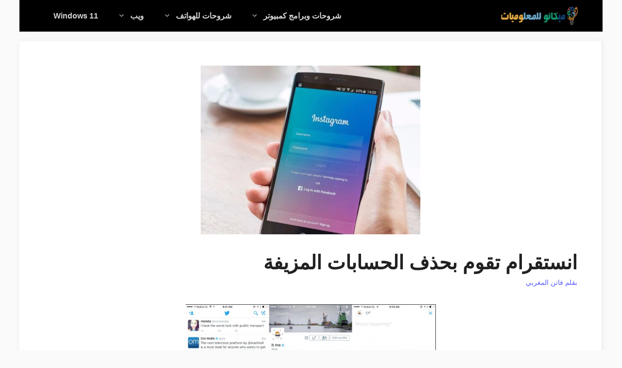

--- FILE ---
content_type: text/html; charset=UTF-8
request_url: https://www.mekan0.com/%D8%A7%D9%86%D8%B3%D8%AA%D9%82%D8%B1%D8%A7%D9%85-%D8%AA%D9%82%D9%88%D9%85-%D8%A8%D8%AD%D8%B0%D9%81-%D8%A7%D9%84%D8%AD%D8%B3%D8%A7%D8%A8%D8%A7%D8%AA-%D8%A7%D9%84%D9%85%D8%B2%D9%8A%D9%81%D8%A9/
body_size: 27313
content:
<!DOCTYPE html>
<html dir="rtl" lang="ar" prefix="og: https://ogp.me/ns#">
<head><meta charset="UTF-8"><script>if(navigator.userAgent.match(/MSIE|Internet Explorer/i)||navigator.userAgent.match(/Trident\/7\..*?rv:11/i)){var href=document.location.href;if(!href.match(/[?&]nowprocket/)){if(href.indexOf("?")==-1){if(href.indexOf("#")==-1){document.location.href=href+"?nowprocket=1"}else{document.location.href=href.replace("#","?nowprocket=1#")}}else{if(href.indexOf("#")==-1){document.location.href=href+"&nowprocket=1"}else{document.location.href=href.replace("#","&nowprocket=1#")}}}}</script><script>(()=>{class RocketLazyLoadScripts{constructor(){this.v="2.0.3",this.userEvents=["keydown","keyup","mousedown","mouseup","mousemove","mouseover","mouseenter","mouseout","mouseleave","touchmove","touchstart","touchend","touchcancel","wheel","click","dblclick","input","visibilitychange"],this.attributeEvents=["onblur","onclick","oncontextmenu","ondblclick","onfocus","onmousedown","onmouseenter","onmouseleave","onmousemove","onmouseout","onmouseover","onmouseup","onmousewheel","onscroll","onsubmit"]}async t(){this.i(),this.o(),/iP(ad|hone)/.test(navigator.userAgent)&&this.h(),this.u(),this.l(this),this.m(),this.k(this),this.p(this),this._(),await Promise.all([this.R(),this.L()]),this.lastBreath=Date.now(),this.S(this),this.P(),this.D(),this.O(),this.M(),await this.C(this.delayedScripts.normal),await this.C(this.delayedScripts.defer),await this.C(this.delayedScripts.async),this.F("domReady"),await this.T(),await this.j(),await this.I(),this.F("windowLoad"),await this.A(),window.dispatchEvent(new Event("rocket-allScriptsLoaded")),this.everythingLoaded=!0,this.lastTouchEnd&&await new Promise((t=>setTimeout(t,500-Date.now()+this.lastTouchEnd))),this.H(),this.F("all"),this.U(),this.W()}i(){this.CSPIssue=sessionStorage.getItem("rocketCSPIssue"),document.addEventListener("securitypolicyviolation",(t=>{this.CSPIssue||"script-src-elem"!==t.violatedDirective||"data"!==t.blockedURI||(this.CSPIssue=!0,sessionStorage.setItem("rocketCSPIssue",!0))}),{isRocket:!0})}o(){window.addEventListener("pageshow",(t=>{this.persisted=t.persisted,this.realWindowLoadedFired=!0}),{isRocket:!0}),window.addEventListener("pagehide",(()=>{this.onFirstUserAction=null}),{isRocket:!0})}h(){let t;function e(e){t=e}window.addEventListener("touchstart",e,{isRocket:!0}),window.addEventListener("touchend",(function i(o){Math.abs(o.changedTouches[0].pageX-t.changedTouches[0].pageX)<10&&Math.abs(o.changedTouches[0].pageY-t.changedTouches[0].pageY)<10&&o.timeStamp-t.timeStamp<200&&(o.target.dispatchEvent(new PointerEvent("click",{target:o.target,bubbles:!0,cancelable:!0,detail:1})),event.preventDefault(),window.removeEventListener("touchstart",e,{isRocket:!0}),window.removeEventListener("touchend",i,{isRocket:!0}))}),{isRocket:!0})}q(t){this.userActionTriggered||("mousemove"!==t.type||this.firstMousemoveIgnored?"keyup"===t.type||"mouseover"===t.type||"mouseout"===t.type||(this.userActionTriggered=!0,this.onFirstUserAction&&this.onFirstUserAction()):this.firstMousemoveIgnored=!0),"click"===t.type&&t.preventDefault(),this.savedUserEvents.length>0&&(t.stopPropagation(),t.stopImmediatePropagation()),"touchstart"===this.lastEvent&&"touchend"===t.type&&(this.lastTouchEnd=Date.now()),"click"===t.type&&(this.lastTouchEnd=0),this.lastEvent=t.type,this.savedUserEvents.push(t)}u(){this.savedUserEvents=[],this.userEventHandler=this.q.bind(this),this.userEvents.forEach((t=>window.addEventListener(t,this.userEventHandler,{passive:!1,isRocket:!0})))}U(){this.userEvents.forEach((t=>window.removeEventListener(t,this.userEventHandler,{passive:!1,isRocket:!0}))),this.savedUserEvents.forEach((t=>{t.target.dispatchEvent(new window[t.constructor.name](t.type,t))}))}m(){this.eventsMutationObserver=new MutationObserver((t=>{const e="return false";for(const i of t){if("attributes"===i.type){const t=i.target.getAttribute(i.attributeName);t&&t!==e&&(i.target.setAttribute("data-rocket-"+i.attributeName,t),i.target["rocket"+i.attributeName]=new Function("event",t),i.target.setAttribute(i.attributeName,e))}"childList"===i.type&&i.addedNodes.forEach((t=>{if(t.nodeType===Node.ELEMENT_NODE)for(const i of t.attributes)this.attributeEvents.includes(i.name)&&i.value&&""!==i.value&&(t.setAttribute("data-rocket-"+i.name,i.value),t["rocket"+i.name]=new Function("event",i.value),t.setAttribute(i.name,e))}))}})),this.eventsMutationObserver.observe(document,{subtree:!0,childList:!0,attributeFilter:this.attributeEvents})}H(){this.eventsMutationObserver.disconnect(),this.attributeEvents.forEach((t=>{document.querySelectorAll("[data-rocket-"+t+"]").forEach((e=>{e.setAttribute(t,e.getAttribute("data-rocket-"+t)),e.removeAttribute("data-rocket-"+t)}))}))}k(t){Object.defineProperty(HTMLElement.prototype,"onclick",{get(){return this.rocketonclick||null},set(e){this.rocketonclick=e,this.setAttribute(t.everythingLoaded?"onclick":"data-rocket-onclick","this.rocketonclick(event)")}})}S(t){function e(e,i){let o=e[i];e[i]=null,Object.defineProperty(e,i,{get:()=>o,set(s){t.everythingLoaded?o=s:e["rocket"+i]=o=s}})}e(document,"onreadystatechange"),e(window,"onload"),e(window,"onpageshow");try{Object.defineProperty(document,"readyState",{get:()=>t.rocketReadyState,set(e){t.rocketReadyState=e},configurable:!0}),document.readyState="loading"}catch(t){console.log("WPRocket DJE readyState conflict, bypassing")}}l(t){this.originalAddEventListener=EventTarget.prototype.addEventListener,this.originalRemoveEventListener=EventTarget.prototype.removeEventListener,this.savedEventListeners=[],EventTarget.prototype.addEventListener=function(e,i,o){o&&o.isRocket||!t.B(e,this)&&!t.userEvents.includes(e)||t.B(e,this)&&!t.userActionTriggered||e.startsWith("rocket-")||t.everythingLoaded?t.originalAddEventListener.call(this,e,i,o):t.savedEventListeners.push({target:this,remove:!1,type:e,func:i,options:o})},EventTarget.prototype.removeEventListener=function(e,i,o){o&&o.isRocket||!t.B(e,this)&&!t.userEvents.includes(e)||t.B(e,this)&&!t.userActionTriggered||e.startsWith("rocket-")||t.everythingLoaded?t.originalRemoveEventListener.call(this,e,i,o):t.savedEventListeners.push({target:this,remove:!0,type:e,func:i,options:o})}}F(t){"all"===t&&(EventTarget.prototype.addEventListener=this.originalAddEventListener,EventTarget.prototype.removeEventListener=this.originalRemoveEventListener),this.savedEventListeners=this.savedEventListeners.filter((e=>{let i=e.type,o=e.target||window;return"domReady"===t&&"DOMContentLoaded"!==i&&"readystatechange"!==i||("windowLoad"===t&&"load"!==i&&"readystatechange"!==i&&"pageshow"!==i||(this.B(i,o)&&(i="rocket-"+i),e.remove?o.removeEventListener(i,e.func,e.options):o.addEventListener(i,e.func,e.options),!1))}))}p(t){let e;function i(e){return t.everythingLoaded?e:e.split(" ").map((t=>"load"===t||t.startsWith("load.")?"rocket-jquery-load":t)).join(" ")}function o(o){function s(e){const s=o.fn[e];o.fn[e]=o.fn.init.prototype[e]=function(){return this[0]===window&&t.userActionTriggered&&("string"==typeof arguments[0]||arguments[0]instanceof String?arguments[0]=i(arguments[0]):"object"==typeof arguments[0]&&Object.keys(arguments[0]).forEach((t=>{const e=arguments[0][t];delete arguments[0][t],arguments[0][i(t)]=e}))),s.apply(this,arguments),this}}if(o&&o.fn&&!t.allJQueries.includes(o)){const e={DOMContentLoaded:[],"rocket-DOMContentLoaded":[]};for(const t in e)document.addEventListener(t,(()=>{e[t].forEach((t=>t()))}),{isRocket:!0});o.fn.ready=o.fn.init.prototype.ready=function(i){function s(){parseInt(o.fn.jquery)>2?setTimeout((()=>i.bind(document)(o))):i.bind(document)(o)}return t.realDomReadyFired?!t.userActionTriggered||t.fauxDomReadyFired?s():e["rocket-DOMContentLoaded"].push(s):e.DOMContentLoaded.push(s),o([])},s("on"),s("one"),s("off"),t.allJQueries.push(o)}e=o}t.allJQueries=[],o(window.jQuery),Object.defineProperty(window,"jQuery",{get:()=>e,set(t){o(t)}})}P(){const t=new Map;document.write=document.writeln=function(e){const i=document.currentScript,o=document.createRange(),s=i.parentElement;let n=t.get(i);void 0===n&&(n=i.nextSibling,t.set(i,n));const c=document.createDocumentFragment();o.setStart(c,0),c.appendChild(o.createContextualFragment(e)),s.insertBefore(c,n)}}async R(){return new Promise((t=>{this.userActionTriggered?t():this.onFirstUserAction=t}))}async L(){return new Promise((t=>{document.addEventListener("DOMContentLoaded",(()=>{this.realDomReadyFired=!0,t()}),{isRocket:!0})}))}async I(){return this.realWindowLoadedFired?Promise.resolve():new Promise((t=>{window.addEventListener("load",t,{isRocket:!0})}))}M(){this.pendingScripts=[];this.scriptsMutationObserver=new MutationObserver((t=>{for(const e of t)e.addedNodes.forEach((t=>{"SCRIPT"!==t.tagName||t.noModule||t.isWPRocket||this.pendingScripts.push({script:t,promise:new Promise((e=>{const i=()=>{const i=this.pendingScripts.findIndex((e=>e.script===t));i>=0&&this.pendingScripts.splice(i,1),e()};t.addEventListener("load",i,{isRocket:!0}),t.addEventListener("error",i,{isRocket:!0}),setTimeout(i,1e3)}))})}))})),this.scriptsMutationObserver.observe(document,{childList:!0,subtree:!0})}async j(){await this.J(),this.pendingScripts.length?(await this.pendingScripts[0].promise,await this.j()):this.scriptsMutationObserver.disconnect()}D(){this.delayedScripts={normal:[],async:[],defer:[]},document.querySelectorAll("script[type$=rocketlazyloadscript]").forEach((t=>{t.hasAttribute("data-rocket-src")?t.hasAttribute("async")&&!1!==t.async?this.delayedScripts.async.push(t):t.hasAttribute("defer")&&!1!==t.defer||"module"===t.getAttribute("data-rocket-type")?this.delayedScripts.defer.push(t):this.delayedScripts.normal.push(t):this.delayedScripts.normal.push(t)}))}async _(){await this.L();let t=[];document.querySelectorAll("script[type$=rocketlazyloadscript][data-rocket-src]").forEach((e=>{let i=e.getAttribute("data-rocket-src");if(i&&!i.startsWith("data:")){i.startsWith("//")&&(i=location.protocol+i);try{const o=new URL(i).origin;o!==location.origin&&t.push({src:o,crossOrigin:e.crossOrigin||"module"===e.getAttribute("data-rocket-type")})}catch(t){}}})),t=[...new Map(t.map((t=>[JSON.stringify(t),t]))).values()],this.N(t,"preconnect")}async $(t){if(await this.G(),!0!==t.noModule||!("noModule"in HTMLScriptElement.prototype))return new Promise((e=>{let i;function o(){(i||t).setAttribute("data-rocket-status","executed"),e()}try{if(navigator.userAgent.includes("Firefox/")||""===navigator.vendor||this.CSPIssue)i=document.createElement("script"),[...t.attributes].forEach((t=>{let e=t.nodeName;"type"!==e&&("data-rocket-type"===e&&(e="type"),"data-rocket-src"===e&&(e="src"),i.setAttribute(e,t.nodeValue))})),t.text&&(i.text=t.text),t.nonce&&(i.nonce=t.nonce),i.hasAttribute("src")?(i.addEventListener("load",o,{isRocket:!0}),i.addEventListener("error",(()=>{i.setAttribute("data-rocket-status","failed-network"),e()}),{isRocket:!0}),setTimeout((()=>{i.isConnected||e()}),1)):(i.text=t.text,o()),i.isWPRocket=!0,t.parentNode.replaceChild(i,t);else{const i=t.getAttribute("data-rocket-type"),s=t.getAttribute("data-rocket-src");i?(t.type=i,t.removeAttribute("data-rocket-type")):t.removeAttribute("type"),t.addEventListener("load",o,{isRocket:!0}),t.addEventListener("error",(i=>{this.CSPIssue&&i.target.src.startsWith("data:")?(console.log("WPRocket: CSP fallback activated"),t.removeAttribute("src"),this.$(t).then(e)):(t.setAttribute("data-rocket-status","failed-network"),e())}),{isRocket:!0}),s?(t.fetchPriority="high",t.removeAttribute("data-rocket-src"),t.src=s):t.src="data:text/javascript;base64,"+window.btoa(unescape(encodeURIComponent(t.text)))}}catch(i){t.setAttribute("data-rocket-status","failed-transform"),e()}}));t.setAttribute("data-rocket-status","skipped")}async C(t){const e=t.shift();return e?(e.isConnected&&await this.$(e),this.C(t)):Promise.resolve()}O(){this.N([...this.delayedScripts.normal,...this.delayedScripts.defer,...this.delayedScripts.async],"preload")}N(t,e){this.trash=this.trash||[];let i=!0;var o=document.createDocumentFragment();t.forEach((t=>{const s=t.getAttribute&&t.getAttribute("data-rocket-src")||t.src;if(s&&!s.startsWith("data:")){const n=document.createElement("link");n.href=s,n.rel=e,"preconnect"!==e&&(n.as="script",n.fetchPriority=i?"high":"low"),t.getAttribute&&"module"===t.getAttribute("data-rocket-type")&&(n.crossOrigin=!0),t.crossOrigin&&(n.crossOrigin=t.crossOrigin),t.integrity&&(n.integrity=t.integrity),t.nonce&&(n.nonce=t.nonce),o.appendChild(n),this.trash.push(n),i=!1}})),document.head.appendChild(o)}W(){this.trash.forEach((t=>t.remove()))}async T(){try{document.readyState="interactive"}catch(t){}this.fauxDomReadyFired=!0;try{await this.G(),document.dispatchEvent(new Event("rocket-readystatechange")),await this.G(),document.rocketonreadystatechange&&document.rocketonreadystatechange(),await this.G(),document.dispatchEvent(new Event("rocket-DOMContentLoaded")),await this.G(),window.dispatchEvent(new Event("rocket-DOMContentLoaded"))}catch(t){console.error(t)}}async A(){try{document.readyState="complete"}catch(t){}try{await this.G(),document.dispatchEvent(new Event("rocket-readystatechange")),await this.G(),document.rocketonreadystatechange&&document.rocketonreadystatechange(),await this.G(),window.dispatchEvent(new Event("rocket-load")),await this.G(),window.rocketonload&&window.rocketonload(),await this.G(),this.allJQueries.forEach((t=>t(window).trigger("rocket-jquery-load"))),await this.G();const t=new Event("rocket-pageshow");t.persisted=this.persisted,window.dispatchEvent(t),await this.G(),window.rocketonpageshow&&window.rocketonpageshow({persisted:this.persisted})}catch(t){console.error(t)}}async G(){Date.now()-this.lastBreath>45&&(await this.J(),this.lastBreath=Date.now())}async J(){return document.hidden?new Promise((t=>setTimeout(t))):new Promise((t=>requestAnimationFrame(t)))}B(t,e){return e===document&&"readystatechange"===t||(e===document&&"DOMContentLoaded"===t||(e===window&&"DOMContentLoaded"===t||(e===window&&"load"===t||e===window&&"pageshow"===t)))}static run(){(new RocketLazyLoadScripts).t()}}RocketLazyLoadScripts.run()})();</script>
	
		<style>img:is([sizes="auto" i], [sizes^="auto," i]) { contain-intrinsic-size: 3000px 1500px }</style>
	<link rel="alternate" hreflang="ar" href="https://www.mekan0.com/%D8%A7%D9%86%D8%B3%D8%AA%D9%82%D8%B1%D8%A7%D9%85-%D8%AA%D9%82%D9%88%D9%85-%D8%A8%D8%AD%D8%B0%D9%81-%D8%A7%D9%84%D8%AD%D8%B3%D8%A7%D8%A8%D8%A7%D8%AA-%D8%A7%D9%84%D9%85%D8%B2%D9%8A%D9%81%D8%A9/" />
<link rel="alternate" hreflang="es" href="https://www.mekan0.com/es/%D8%A7%D9%86%D8%B3%D8%AA%D9%82%D8%B1%D8%A7%D9%85-%D8%AA%D9%82%D9%88%D9%85-%D8%A8%D8%AD%D8%B0%D9%81-%D8%A7%D9%84%D8%AD%D8%B3%D8%A7%D8%A8%D8%A7%D8%AA-%D8%A7%D9%84%D9%85%D8%B2%D9%8A%D9%81%D8%A9/" />
<link rel="alternate" hreflang="tr" href="https://www.mekan0.com/tr/%D8%A7%D9%86%D8%B3%D8%AA%D9%82%D8%B1%D8%A7%D9%85-%D8%AA%D9%82%D9%88%D9%85-%D8%A8%D8%AD%D8%B0%D9%81-%D8%A7%D9%84%D8%AD%D8%B3%D8%A7%D8%A8%D8%A7%D8%AA-%D8%A7%D9%84%D9%85%D8%B2%D9%8A%D9%81%D8%A9/" />
<link rel="alternate" hreflang="sq" href="https://www.mekan0.com/sq/%D8%A7%D9%86%D8%B3%D8%AA%D9%82%D8%B1%D8%A7%D9%85-%D8%AA%D9%82%D9%88%D9%85-%D8%A8%D8%AD%D8%B0%D9%81-%D8%A7%D9%84%D8%AD%D8%B3%D8%A7%D8%A8%D8%A7%D8%AA-%D8%A7%D9%84%D9%85%D8%B2%D9%8A%D9%81%D8%A9/" />
<link rel="alternate" hreflang="nl" href="https://www.mekan0.com/nl/%D8%A7%D9%86%D8%B3%D8%AA%D9%82%D8%B1%D8%A7%D9%85-%D8%AA%D9%82%D9%88%D9%85-%D8%A8%D8%AD%D8%B0%D9%81-%D8%A7%D9%84%D8%AD%D8%B3%D8%A7%D8%A8%D8%A7%D8%AA-%D8%A7%D9%84%D9%85%D8%B2%D9%8A%D9%81%D8%A9/" />
<link rel="alternate" hreflang="de" href="https://www.mekan0.com/de/%D8%A7%D9%86%D8%B3%D8%AA%D9%82%D8%B1%D8%A7%D9%85-%D8%AA%D9%82%D9%88%D9%85-%D8%A8%D8%AD%D8%B0%D9%81-%D8%A7%D9%84%D8%AD%D8%B3%D8%A7%D8%A8%D8%A7%D8%AA-%D8%A7%D9%84%D9%85%D8%B2%D9%8A%D9%81%D8%A9/" />
<link rel="alternate" hreflang="it" href="https://www.mekan0.com/it/%D8%A7%D9%86%D8%B3%D8%AA%D9%82%D8%B1%D8%A7%D9%85-%D8%AA%D9%82%D9%88%D9%85-%D8%A8%D8%AD%D8%B0%D9%81-%D8%A7%D9%84%D8%AD%D8%B3%D8%A7%D8%A8%D8%A7%D8%AA-%D8%A7%D9%84%D9%85%D8%B2%D9%8A%D9%81%D8%A9/" />
<link rel="alternate" hreflang="fr" href="https://www.mekan0.com/fr/%D8%A7%D9%86%D8%B3%D8%AA%D9%82%D8%B1%D8%A7%D9%85-%D8%AA%D9%82%D9%88%D9%85-%D8%A8%D8%AD%D8%B0%D9%81-%D8%A7%D9%84%D8%AD%D8%B3%D8%A7%D8%A8%D8%A7%D8%AA-%D8%A7%D9%84%D9%85%D8%B2%D9%8A%D9%81%D8%A9/" />
<link rel="alternate" hreflang="sr" href="https://www.mekan0.com/sr/%D8%A7%D9%86%D8%B3%D8%AA%D9%82%D8%B1%D8%A7%D9%85-%D8%AA%D9%82%D9%88%D9%85-%D8%A8%D8%AD%D8%B0%D9%81-%D8%A7%D9%84%D8%AD%D8%B3%D8%A7%D8%A8%D8%A7%D8%AA-%D8%A7%D9%84%D9%85%D8%B2%D9%8A%D9%81%D8%A9/" />
<link rel="alternate" hreflang="uk" href="https://www.mekan0.com/uk/%D8%A7%D9%86%D8%B3%D8%AA%D9%82%D8%B1%D8%A7%D9%85-%D8%AA%D9%82%D9%88%D9%85-%D8%A8%D8%AD%D8%B0%D9%81-%D8%A7%D9%84%D8%AD%D8%B3%D8%A7%D8%A8%D8%A7%D8%AA-%D8%A7%D9%84%D9%85%D8%B2%D9%8A%D9%81%D8%A9/" />
<link rel="alternate" hreflang="ru" href="https://www.mekan0.com/ru/%D8%A7%D9%86%D8%B3%D8%AA%D9%82%D8%B1%D8%A7%D9%85-%D8%AA%D9%82%D9%88%D9%85-%D8%A8%D8%AD%D8%B0%D9%81-%D8%A7%D9%84%D8%AD%D8%B3%D8%A7%D8%A8%D8%A7%D8%AA-%D8%A7%D9%84%D9%85%D8%B2%D9%8A%D9%81%D8%A9/" />
<link rel="alternate" hreflang="ka" href="https://www.mekan0.com/ka/%D8%A7%D9%86%D8%B3%D8%AA%D9%82%D8%B1%D8%A7%D9%85-%D8%AA%D9%82%D9%88%D9%85-%D8%A8%D8%AD%D8%B0%D9%81-%D8%A7%D9%84%D8%AD%D8%B3%D8%A7%D8%A8%D8%A7%D8%AA-%D8%A7%D9%84%D9%85%D8%B2%D9%8A%D9%81%D8%A9/" />
<link rel="alternate" hreflang="sk" href="https://www.mekan0.com/sk/%D8%A7%D9%86%D8%B3%D8%AA%D9%82%D8%B1%D8%A7%D9%85-%D8%AA%D9%82%D9%88%D9%85-%D8%A8%D8%AD%D8%B0%D9%81-%D8%A7%D9%84%D8%AD%D8%B3%D8%A7%D8%A8%D8%A7%D8%AA-%D8%A7%D9%84%D9%85%D8%B2%D9%8A%D9%81%D8%A9/" />
<link rel="alternate" hreflang="fy" href="https://www.mekan0.com/fy/%D8%A7%D9%86%D8%B3%D8%AA%D9%82%D8%B1%D8%A7%D9%85-%D8%AA%D9%82%D9%88%D9%85-%D8%A8%D8%AD%D8%B0%D9%81-%D8%A7%D9%84%D8%AD%D8%B3%D8%A7%D8%A8%D8%A7%D8%AA-%D8%A7%D9%84%D9%85%D8%B2%D9%8A%D9%81%D8%A9/" />
<link rel="alternate" hreflang="ur" href="https://www.mekan0.com/ur/%D8%A7%D9%86%D8%B3%D8%AA%D9%82%D8%B1%D8%A7%D9%85-%D8%AA%D9%82%D9%88%D9%85-%D8%A8%D8%AD%D8%B0%D9%81-%D8%A7%D9%84%D8%AD%D8%B3%D8%A7%D8%A8%D8%A7%D8%AA-%D8%A7%D9%84%D9%85%D8%B2%D9%8A%D9%81%D8%A9/" />
<link rel="alternate" hreflang="vi" href="https://www.mekan0.com/vi/%D8%A7%D9%86%D8%B3%D8%AA%D9%82%D8%B1%D8%A7%D9%85-%D8%AA%D9%82%D9%88%D9%85-%D8%A8%D8%AD%D8%B0%D9%81-%D8%A7%D9%84%D8%AD%D8%B3%D8%A7%D8%A8%D8%A7%D8%AA-%D8%A7%D9%84%D9%85%D8%B2%D9%8A%D9%81%D8%A9/" />
<link rel="alternate" hreflang="uz" href="https://www.mekan0.com/uz/%D8%A7%D9%86%D8%B3%D8%AA%D9%82%D8%B1%D8%A7%D9%85-%D8%AA%D9%82%D9%88%D9%85-%D8%A8%D8%AD%D8%B0%D9%81-%D8%A7%D9%84%D8%AD%D8%B3%D8%A7%D8%A8%D8%A7%D8%AA-%D8%A7%D9%84%D9%85%D8%B2%D9%8A%D9%81%D8%A9/" />
<link rel="alternate" hreflang="la" href="https://www.mekan0.com/la/%D8%A7%D9%86%D8%B3%D8%AA%D9%82%D8%B1%D8%A7%D9%85-%D8%AA%D9%82%D9%88%D9%85-%D8%A8%D8%AD%D8%B0%D9%81-%D8%A7%D9%84%D8%AD%D8%B3%D8%A7%D8%A8%D8%A7%D8%AA-%D8%A7%D9%84%D9%85%D8%B2%D9%8A%D9%81%D8%A9/" />
<link rel="alternate" hreflang="mk" href="https://www.mekan0.com/mk/%D8%A7%D9%86%D8%B3%D8%AA%D9%82%D8%B1%D8%A7%D9%85-%D8%AA%D9%82%D9%88%D9%85-%D8%A8%D8%AD%D8%B0%D9%81-%D8%A7%D9%84%D8%AD%D8%B3%D8%A7%D8%A8%D8%A7%D8%AA-%D8%A7%D9%84%D9%85%D8%B2%D9%8A%D9%81%D8%A9/" />
<link rel="alternate" hreflang="ja" href="https://www.mekan0.com/ja/%D8%A7%D9%86%D8%B3%D8%AA%D9%82%D8%B1%D8%A7%D9%85-%D8%AA%D9%82%D9%88%D9%85-%D8%A8%D8%AD%D8%B0%D9%81-%D8%A7%D9%84%D8%AD%D8%B3%D8%A7%D8%A8%D8%A7%D8%AA-%D8%A7%D9%84%D9%85%D8%B2%D9%8A%D9%81%D8%A9/" />
<link rel="alternate" hreflang="pt" href="https://www.mekan0.com/pt/%D8%A7%D9%86%D8%B3%D8%AA%D9%82%D8%B1%D8%A7%D9%85-%D8%AA%D9%82%D9%88%D9%85-%D8%A8%D8%AD%D8%B0%D9%81-%D8%A7%D9%84%D8%AD%D8%B3%D8%A7%D8%A8%D8%A7%D8%AA-%D8%A7%D9%84%D9%85%D8%B2%D9%8A%D9%81%D8%A9/" />
<link rel="alternate" hreflang="cs" href="https://www.mekan0.com/cs/%D8%A7%D9%86%D8%B3%D8%AA%D9%82%D8%B1%D8%A7%D9%85-%D8%AA%D9%82%D9%88%D9%85-%D8%A8%D8%AD%D8%B0%D9%81-%D8%A7%D9%84%D8%AD%D8%B3%D8%A7%D8%A8%D8%A7%D8%AA-%D8%A7%D9%84%D9%85%D8%B2%D9%8A%D9%81%D8%A9/" />
<link rel="alternate" hreflang="ca" href="https://www.mekan0.com/ca/%D8%A7%D9%86%D8%B3%D8%AA%D9%82%D8%B1%D8%A7%D9%85-%D8%AA%D9%82%D9%88%D9%85-%D8%A8%D8%AD%D8%B0%D9%81-%D8%A7%D9%84%D8%AD%D8%B3%D8%A7%D8%A8%D8%A7%D8%AA-%D8%A7%D9%84%D9%85%D8%B2%D9%8A%D9%81%D8%A9/" />
<link rel="alternate" hreflang="zh-CN" href="https://www.mekan0.com/zh-CN/%D8%A7%D9%86%D8%B3%D8%AA%D9%82%D8%B1%D8%A7%D9%85-%D8%AA%D9%82%D9%88%D9%85-%D8%A8%D8%AD%D8%B0%D9%81-%D8%A7%D9%84%D8%AD%D8%B3%D8%A7%D8%A8%D8%A7%D8%AA-%D8%A7%D9%84%D9%85%D8%B2%D9%8A%D9%81%D8%A9/" />
<link rel="alternate" hreflang="af" href="https://www.mekan0.com/af/%D8%A7%D9%86%D8%B3%D8%AA%D9%82%D8%B1%D8%A7%D9%85-%D8%AA%D9%82%D9%88%D9%85-%D8%A8%D8%AD%D8%B0%D9%81-%D8%A7%D9%84%D8%AD%D8%B3%D8%A7%D8%A8%D8%A7%D8%AA-%D8%A7%D9%84%D9%85%D8%B2%D9%8A%D9%81%D8%A9/" />
<link rel="alternate" hreflang="am" href="https://www.mekan0.com/am/%D8%A7%D9%86%D8%B3%D8%AA%D9%82%D8%B1%D8%A7%D9%85-%D8%AA%D9%82%D9%88%D9%85-%D8%A8%D8%AD%D8%B0%D9%81-%D8%A7%D9%84%D8%AD%D8%B3%D8%A7%D8%A8%D8%A7%D8%AA-%D8%A7%D9%84%D9%85%D8%B2%D9%8A%D9%81%D8%A9/" />
<link rel="alternate" hreflang="hy" href="https://www.mekan0.com/hy/%D8%A7%D9%86%D8%B3%D8%AA%D9%82%D8%B1%D8%A7%D9%85-%D8%AA%D9%82%D9%88%D9%85-%D8%A8%D8%AD%D8%B0%D9%81-%D8%A7%D9%84%D8%AD%D8%B3%D8%A7%D8%A8%D8%A7%D8%AA-%D8%A7%D9%84%D9%85%D8%B2%D9%8A%D9%81%D8%A9/" />
<link rel="alternate" hreflang="az" href="https://www.mekan0.com/az/%D8%A7%D9%86%D8%B3%D8%AA%D9%82%D8%B1%D8%A7%D9%85-%D8%AA%D9%82%D9%88%D9%85-%D8%A8%D8%AD%D8%B0%D9%81-%D8%A7%D9%84%D8%AD%D8%B3%D8%A7%D8%A8%D8%A7%D8%AA-%D8%A7%D9%84%D9%85%D8%B2%D9%8A%D9%81%D8%A9/" />
<link rel="alternate" hreflang="eu" href="https://www.mekan0.com/eu/%D8%A7%D9%86%D8%B3%D8%AA%D9%82%D8%B1%D8%A7%D9%85-%D8%AA%D9%82%D9%88%D9%85-%D8%A8%D8%AD%D8%B0%D9%81-%D8%A7%D9%84%D8%AD%D8%B3%D8%A7%D8%A8%D8%A7%D8%AA-%D8%A7%D9%84%D9%85%D8%B2%D9%8A%D9%81%D8%A9/" />
<link rel="alternate" hreflang="be" href="https://www.mekan0.com/be/%D8%A7%D9%86%D8%B3%D8%AA%D9%82%D8%B1%D8%A7%D9%85-%D8%AA%D9%82%D9%88%D9%85-%D8%A8%D8%AD%D8%B0%D9%81-%D8%A7%D9%84%D8%AD%D8%B3%D8%A7%D8%A8%D8%A7%D8%AA-%D8%A7%D9%84%D9%85%D8%B2%D9%8A%D9%81%D8%A9/" />
<link rel="alternate" hreflang="bn" href="https://www.mekan0.com/bn/%D8%A7%D9%86%D8%B3%D8%AA%D9%82%D8%B1%D8%A7%D9%85-%D8%AA%D9%82%D9%88%D9%85-%D8%A8%D8%AD%D8%B0%D9%81-%D8%A7%D9%84%D8%AD%D8%B3%D8%A7%D8%A8%D8%A7%D8%AA-%D8%A7%D9%84%D9%85%D8%B2%D9%8A%D9%81%D8%A9/" />
<link rel="alternate" hreflang="bs" href="https://www.mekan0.com/bs/%D8%A7%D9%86%D8%B3%D8%AA%D9%82%D8%B1%D8%A7%D9%85-%D8%AA%D9%82%D9%88%D9%85-%D8%A8%D8%AD%D8%B0%D9%81-%D8%A7%D9%84%D8%AD%D8%B3%D8%A7%D8%A8%D8%A7%D8%AA-%D8%A7%D9%84%D9%85%D8%B2%D9%8A%D9%81%D8%A9/" />
<link rel="alternate" hreflang="bg" href="https://www.mekan0.com/bg/%D8%A7%D9%86%D8%B3%D8%AA%D9%82%D8%B1%D8%A7%D9%85-%D8%AA%D9%82%D9%88%D9%85-%D8%A8%D8%AD%D8%B0%D9%81-%D8%A7%D9%84%D8%AD%D8%B3%D8%A7%D8%A8%D8%A7%D8%AA-%D8%A7%D9%84%D9%85%D8%B2%D9%8A%D9%81%D8%A9/" />
<link rel="alternate" hreflang="ceb" href="https://www.mekan0.com/ceb/%D8%A7%D9%86%D8%B3%D8%AA%D9%82%D8%B1%D8%A7%D9%85-%D8%AA%D9%82%D9%88%D9%85-%D8%A8%D8%AD%D8%B0%D9%81-%D8%A7%D9%84%D8%AD%D8%B3%D8%A7%D8%A8%D8%A7%D8%AA-%D8%A7%D9%84%D9%85%D8%B2%D9%8A%D9%81%D8%A9/" />
<link rel="alternate" hreflang="ny" href="https://www.mekan0.com/ny/%D8%A7%D9%86%D8%B3%D8%AA%D9%82%D8%B1%D8%A7%D9%85-%D8%AA%D9%82%D9%88%D9%85-%D8%A8%D8%AD%D8%B0%D9%81-%D8%A7%D9%84%D8%AD%D8%B3%D8%A7%D8%A8%D8%A7%D8%AA-%D8%A7%D9%84%D9%85%D8%B2%D9%8A%D9%81%D8%A9/" />
<link rel="alternate" hreflang="zh-TW" href="https://www.mekan0.com/zh-TW/%D8%A7%D9%86%D8%B3%D8%AA%D9%82%D8%B1%D8%A7%D9%85-%D8%AA%D9%82%D9%88%D9%85-%D8%A8%D8%AD%D8%B0%D9%81-%D8%A7%D9%84%D8%AD%D8%B3%D8%A7%D8%A8%D8%A7%D8%AA-%D8%A7%D9%84%D9%85%D8%B2%D9%8A%D9%81%D8%A9/" />
<link rel="alternate" hreflang="co" href="https://www.mekan0.com/co/%D8%A7%D9%86%D8%B3%D8%AA%D9%82%D8%B1%D8%A7%D9%85-%D8%AA%D9%82%D9%88%D9%85-%D8%A8%D8%AD%D8%B0%D9%81-%D8%A7%D9%84%D8%AD%D8%B3%D8%A7%D8%A8%D8%A7%D8%AA-%D8%A7%D9%84%D9%85%D8%B2%D9%8A%D9%81%D8%A9/" />
<link rel="alternate" hreflang="hr" href="https://www.mekan0.com/hr/%D8%A7%D9%86%D8%B3%D8%AA%D9%82%D8%B1%D8%A7%D9%85-%D8%AA%D9%82%D9%88%D9%85-%D8%A8%D8%AD%D8%B0%D9%81-%D8%A7%D9%84%D8%AD%D8%B3%D8%A7%D8%A8%D8%A7%D8%AA-%D8%A7%D9%84%D9%85%D8%B2%D9%8A%D9%81%D8%A9/" />
<link rel="alternate" hreflang="da" href="https://www.mekan0.com/da/%D8%A7%D9%86%D8%B3%D8%AA%D9%82%D8%B1%D8%A7%D9%85-%D8%AA%D9%82%D9%88%D9%85-%D8%A8%D8%AD%D8%B0%D9%81-%D8%A7%D9%84%D8%AD%D8%B3%D8%A7%D8%A8%D8%A7%D8%AA-%D8%A7%D9%84%D9%85%D8%B2%D9%8A%D9%81%D8%A9/" />
<link rel="alternate" hreflang="eo" href="https://www.mekan0.com/eo/%D8%A7%D9%86%D8%B3%D8%AA%D9%82%D8%B1%D8%A7%D9%85-%D8%AA%D9%82%D9%88%D9%85-%D8%A8%D8%AD%D8%B0%D9%81-%D8%A7%D9%84%D8%AD%D8%B3%D8%A7%D8%A8%D8%A7%D8%AA-%D8%A7%D9%84%D9%85%D8%B2%D9%8A%D9%81%D8%A9/" />
<link rel="alternate" hreflang="et" href="https://www.mekan0.com/et/%D8%A7%D9%86%D8%B3%D8%AA%D9%82%D8%B1%D8%A7%D9%85-%D8%AA%D9%82%D9%88%D9%85-%D8%A8%D8%AD%D8%B0%D9%81-%D8%A7%D9%84%D8%AD%D8%B3%D8%A7%D8%A8%D8%A7%D8%AA-%D8%A7%D9%84%D9%85%D8%B2%D9%8A%D9%81%D8%A9/" />
<link rel="alternate" hreflang="tl" href="https://www.mekan0.com/tl/%D8%A7%D9%86%D8%B3%D8%AA%D9%82%D8%B1%D8%A7%D9%85-%D8%AA%D9%82%D9%88%D9%85-%D8%A8%D8%AD%D8%B0%D9%81-%D8%A7%D9%84%D8%AD%D8%B3%D8%A7%D8%A8%D8%A7%D8%AA-%D8%A7%D9%84%D9%85%D8%B2%D9%8A%D9%81%D8%A9/" />
<link rel="alternate" hreflang="fi" href="https://www.mekan0.com/fi/%D8%A7%D9%86%D8%B3%D8%AA%D9%82%D8%B1%D8%A7%D9%85-%D8%AA%D9%82%D9%88%D9%85-%D8%A8%D8%AD%D8%B0%D9%81-%D8%A7%D9%84%D8%AD%D8%B3%D8%A7%D8%A8%D8%A7%D8%AA-%D8%A7%D9%84%D9%85%D8%B2%D9%8A%D9%81%D8%A9/" />
<link rel="alternate" hreflang="gl" href="https://www.mekan0.com/gl/%D8%A7%D9%86%D8%B3%D8%AA%D9%82%D8%B1%D8%A7%D9%85-%D8%AA%D9%82%D9%88%D9%85-%D8%A8%D8%AD%D8%B0%D9%81-%D8%A7%D9%84%D8%AD%D8%B3%D8%A7%D8%A8%D8%A7%D8%AA-%D8%A7%D9%84%D9%85%D8%B2%D9%8A%D9%81%D8%A9/" />
<link rel="alternate" hreflang="el" href="https://www.mekan0.com/el/%D8%A7%D9%86%D8%B3%D8%AA%D9%82%D8%B1%D8%A7%D9%85-%D8%AA%D9%82%D9%88%D9%85-%D8%A8%D8%AD%D8%B0%D9%81-%D8%A7%D9%84%D8%AD%D8%B3%D8%A7%D8%A8%D8%A7%D8%AA-%D8%A7%D9%84%D9%85%D8%B2%D9%8A%D9%81%D8%A9/" />
<link rel="alternate" hreflang="gu" href="https://www.mekan0.com/gu/%D8%A7%D9%86%D8%B3%D8%AA%D9%82%D8%B1%D8%A7%D9%85-%D8%AA%D9%82%D9%88%D9%85-%D8%A8%D8%AD%D8%B0%D9%81-%D8%A7%D9%84%D8%AD%D8%B3%D8%A7%D8%A8%D8%A7%D8%AA-%D8%A7%D9%84%D9%85%D8%B2%D9%8A%D9%81%D8%A9/" />
<link rel="alternate" hreflang="ht" href="https://www.mekan0.com/ht/%D8%A7%D9%86%D8%B3%D8%AA%D9%82%D8%B1%D8%A7%D9%85-%D8%AA%D9%82%D9%88%D9%85-%D8%A8%D8%AD%D8%B0%D9%81-%D8%A7%D9%84%D8%AD%D8%B3%D8%A7%D8%A8%D8%A7%D8%AA-%D8%A7%D9%84%D9%85%D8%B2%D9%8A%D9%81%D8%A9/" />
<link rel="alternate" hreflang="ha" href="https://www.mekan0.com/ha/%D8%A7%D9%86%D8%B3%D8%AA%D9%82%D8%B1%D8%A7%D9%85-%D8%AA%D9%82%D9%88%D9%85-%D8%A8%D8%AD%D8%B0%D9%81-%D8%A7%D9%84%D8%AD%D8%B3%D8%A7%D8%A8%D8%A7%D8%AA-%D8%A7%D9%84%D9%85%D8%B2%D9%8A%D9%81%D8%A9/" />
<link rel="alternate" hreflang="haw" href="https://www.mekan0.com/haw/%D8%A7%D9%86%D8%B3%D8%AA%D9%82%D8%B1%D8%A7%D9%85-%D8%AA%D9%82%D9%88%D9%85-%D8%A8%D8%AD%D8%B0%D9%81-%D8%A7%D9%84%D8%AD%D8%B3%D8%A7%D8%A8%D8%A7%D8%AA-%D8%A7%D9%84%D9%85%D8%B2%D9%8A%D9%81%D8%A9/" />
<link rel="alternate" hreflang="he" href="https://www.mekan0.com/iw/%D8%A7%D9%86%D8%B3%D8%AA%D9%82%D8%B1%D8%A7%D9%85-%D8%AA%D9%82%D9%88%D9%85-%D8%A8%D8%AD%D8%B0%D9%81-%D8%A7%D9%84%D8%AD%D8%B3%D8%A7%D8%A8%D8%A7%D8%AA-%D8%A7%D9%84%D9%85%D8%B2%D9%8A%D9%81%D8%A9/" />
<link rel="alternate" hreflang="hi" href="https://www.mekan0.com/hi/%D8%A7%D9%86%D8%B3%D8%AA%D9%82%D8%B1%D8%A7%D9%85-%D8%AA%D9%82%D9%88%D9%85-%D8%A8%D8%AD%D8%B0%D9%81-%D8%A7%D9%84%D8%AD%D8%B3%D8%A7%D8%A8%D8%A7%D8%AA-%D8%A7%D9%84%D9%85%D8%B2%D9%8A%D9%81%D8%A9/" />
<link rel="alternate" hreflang="hmn" href="https://www.mekan0.com/hmn/%D8%A7%D9%86%D8%B3%D8%AA%D9%82%D8%B1%D8%A7%D9%85-%D8%AA%D9%82%D9%88%D9%85-%D8%A8%D8%AD%D8%B0%D9%81-%D8%A7%D9%84%D8%AD%D8%B3%D8%A7%D8%A8%D8%A7%D8%AA-%D8%A7%D9%84%D9%85%D8%B2%D9%8A%D9%81%D8%A9/" />
<link rel="alternate" hreflang="hu" href="https://www.mekan0.com/hu/%D8%A7%D9%86%D8%B3%D8%AA%D9%82%D8%B1%D8%A7%D9%85-%D8%AA%D9%82%D9%88%D9%85-%D8%A8%D8%AD%D8%B0%D9%81-%D8%A7%D9%84%D8%AD%D8%B3%D8%A7%D8%A8%D8%A7%D8%AA-%D8%A7%D9%84%D9%85%D8%B2%D9%8A%D9%81%D8%A9/" />
<link rel="alternate" hreflang="is" href="https://www.mekan0.com/is/%D8%A7%D9%86%D8%B3%D8%AA%D9%82%D8%B1%D8%A7%D9%85-%D8%AA%D9%82%D9%88%D9%85-%D8%A8%D8%AD%D8%B0%D9%81-%D8%A7%D9%84%D8%AD%D8%B3%D8%A7%D8%A8%D8%A7%D8%AA-%D8%A7%D9%84%D9%85%D8%B2%D9%8A%D9%81%D8%A9/" />
<link rel="alternate" hreflang="ig" href="https://www.mekan0.com/ig/%D8%A7%D9%86%D8%B3%D8%AA%D9%82%D8%B1%D8%A7%D9%85-%D8%AA%D9%82%D9%88%D9%85-%D8%A8%D8%AD%D8%B0%D9%81-%D8%A7%D9%84%D8%AD%D8%B3%D8%A7%D8%A8%D8%A7%D8%AA-%D8%A7%D9%84%D9%85%D8%B2%D9%8A%D9%81%D8%A9/" />
<link rel="alternate" hreflang="id" href="https://www.mekan0.com/id/%D8%A7%D9%86%D8%B3%D8%AA%D9%82%D8%B1%D8%A7%D9%85-%D8%AA%D9%82%D9%88%D9%85-%D8%A8%D8%AD%D8%B0%D9%81-%D8%A7%D9%84%D8%AD%D8%B3%D8%A7%D8%A8%D8%A7%D8%AA-%D8%A7%D9%84%D9%85%D8%B2%D9%8A%D9%81%D8%A9/" />
<link rel="alternate" hreflang="ga" href="https://www.mekan0.com/ga/%D8%A7%D9%86%D8%B3%D8%AA%D9%82%D8%B1%D8%A7%D9%85-%D8%AA%D9%82%D9%88%D9%85-%D8%A8%D8%AD%D8%B0%D9%81-%D8%A7%D9%84%D8%AD%D8%B3%D8%A7%D8%A8%D8%A7%D8%AA-%D8%A7%D9%84%D9%85%D8%B2%D9%8A%D9%81%D8%A9/" />
<link rel="alternate" hreflang="jv" href="https://www.mekan0.com/jw/%D8%A7%D9%86%D8%B3%D8%AA%D9%82%D8%B1%D8%A7%D9%85-%D8%AA%D9%82%D9%88%D9%85-%D8%A8%D8%AD%D8%B0%D9%81-%D8%A7%D9%84%D8%AD%D8%B3%D8%A7%D8%A8%D8%A7%D8%AA-%D8%A7%D9%84%D9%85%D8%B2%D9%8A%D9%81%D8%A9/" />
<link rel="alternate" hreflang="kn" href="https://www.mekan0.com/kn/%D8%A7%D9%86%D8%B3%D8%AA%D9%82%D8%B1%D8%A7%D9%85-%D8%AA%D9%82%D9%88%D9%85-%D8%A8%D8%AD%D8%B0%D9%81-%D8%A7%D9%84%D8%AD%D8%B3%D8%A7%D8%A8%D8%A7%D8%AA-%D8%A7%D9%84%D9%85%D8%B2%D9%8A%D9%81%D8%A9/" />
<link rel="alternate" hreflang="kk" href="https://www.mekan0.com/kk/%D8%A7%D9%86%D8%B3%D8%AA%D9%82%D8%B1%D8%A7%D9%85-%D8%AA%D9%82%D9%88%D9%85-%D8%A8%D8%AD%D8%B0%D9%81-%D8%A7%D9%84%D8%AD%D8%B3%D8%A7%D8%A8%D8%A7%D8%AA-%D8%A7%D9%84%D9%85%D8%B2%D9%8A%D9%81%D8%A9/" />
<link rel="alternate" hreflang="km" href="https://www.mekan0.com/km/%D8%A7%D9%86%D8%B3%D8%AA%D9%82%D8%B1%D8%A7%D9%85-%D8%AA%D9%82%D9%88%D9%85-%D8%A8%D8%AD%D8%B0%D9%81-%D8%A7%D9%84%D8%AD%D8%B3%D8%A7%D8%A8%D8%A7%D8%AA-%D8%A7%D9%84%D9%85%D8%B2%D9%8A%D9%81%D8%A9/" />
<link rel="alternate" hreflang="ko" href="https://www.mekan0.com/ko/%D8%A7%D9%86%D8%B3%D8%AA%D9%82%D8%B1%D8%A7%D9%85-%D8%AA%D9%82%D9%88%D9%85-%D8%A8%D8%AD%D8%B0%D9%81-%D8%A7%D9%84%D8%AD%D8%B3%D8%A7%D8%A8%D8%A7%D8%AA-%D8%A7%D9%84%D9%85%D8%B2%D9%8A%D9%81%D8%A9/" />
<link rel="alternate" hreflang="ku" href="https://www.mekan0.com/ku/%D8%A7%D9%86%D8%B3%D8%AA%D9%82%D8%B1%D8%A7%D9%85-%D8%AA%D9%82%D9%88%D9%85-%D8%A8%D8%AD%D8%B0%D9%81-%D8%A7%D9%84%D8%AD%D8%B3%D8%A7%D8%A8%D8%A7%D8%AA-%D8%A7%D9%84%D9%85%D8%B2%D9%8A%D9%81%D8%A9/" />
<link rel="alternate" hreflang="ky" href="https://www.mekan0.com/ky/%D8%A7%D9%86%D8%B3%D8%AA%D9%82%D8%B1%D8%A7%D9%85-%D8%AA%D9%82%D9%88%D9%85-%D8%A8%D8%AD%D8%B0%D9%81-%D8%A7%D9%84%D8%AD%D8%B3%D8%A7%D8%A8%D8%A7%D8%AA-%D8%A7%D9%84%D9%85%D8%B2%D9%8A%D9%81%D8%A9/" />
<link rel="alternate" hreflang="lo" href="https://www.mekan0.com/lo/%D8%A7%D9%86%D8%B3%D8%AA%D9%82%D8%B1%D8%A7%D9%85-%D8%AA%D9%82%D9%88%D9%85-%D8%A8%D8%AD%D8%B0%D9%81-%D8%A7%D9%84%D8%AD%D8%B3%D8%A7%D8%A8%D8%A7%D8%AA-%D8%A7%D9%84%D9%85%D8%B2%D9%8A%D9%81%D8%A9/" />
<link rel="alternate" hreflang="lv" href="https://www.mekan0.com/lv/%D8%A7%D9%86%D8%B3%D8%AA%D9%82%D8%B1%D8%A7%D9%85-%D8%AA%D9%82%D9%88%D9%85-%D8%A8%D8%AD%D8%B0%D9%81-%D8%A7%D9%84%D8%AD%D8%B3%D8%A7%D8%A8%D8%A7%D8%AA-%D8%A7%D9%84%D9%85%D8%B2%D9%8A%D9%81%D8%A9/" />
<link rel="alternate" hreflang="lt" href="https://www.mekan0.com/lt/%D8%A7%D9%86%D8%B3%D8%AA%D9%82%D8%B1%D8%A7%D9%85-%D8%AA%D9%82%D9%88%D9%85-%D8%A8%D8%AD%D8%B0%D9%81-%D8%A7%D9%84%D8%AD%D8%B3%D8%A7%D8%A8%D8%A7%D8%AA-%D8%A7%D9%84%D9%85%D8%B2%D9%8A%D9%81%D8%A9/" />
<link rel="alternate" hreflang="lb" href="https://www.mekan0.com/lb/%D8%A7%D9%86%D8%B3%D8%AA%D9%82%D8%B1%D8%A7%D9%85-%D8%AA%D9%82%D9%88%D9%85-%D8%A8%D8%AD%D8%B0%D9%81-%D8%A7%D9%84%D8%AD%D8%B3%D8%A7%D8%A8%D8%A7%D8%AA-%D8%A7%D9%84%D9%85%D8%B2%D9%8A%D9%81%D8%A9/" />
<link rel="alternate" hreflang="mg" href="https://www.mekan0.com/mg/%D8%A7%D9%86%D8%B3%D8%AA%D9%82%D8%B1%D8%A7%D9%85-%D8%AA%D9%82%D9%88%D9%85-%D8%A8%D8%AD%D8%B0%D9%81-%D8%A7%D9%84%D8%AD%D8%B3%D8%A7%D8%A8%D8%A7%D8%AA-%D8%A7%D9%84%D9%85%D8%B2%D9%8A%D9%81%D8%A9/" />
<link rel="alternate" hreflang="ms" href="https://www.mekan0.com/ms/%D8%A7%D9%86%D8%B3%D8%AA%D9%82%D8%B1%D8%A7%D9%85-%D8%AA%D9%82%D9%88%D9%85-%D8%A8%D8%AD%D8%B0%D9%81-%D8%A7%D9%84%D8%AD%D8%B3%D8%A7%D8%A8%D8%A7%D8%AA-%D8%A7%D9%84%D9%85%D8%B2%D9%8A%D9%81%D8%A9/" />
<link rel="alternate" hreflang="ml" href="https://www.mekan0.com/ml/%D8%A7%D9%86%D8%B3%D8%AA%D9%82%D8%B1%D8%A7%D9%85-%D8%AA%D9%82%D9%88%D9%85-%D8%A8%D8%AD%D8%B0%D9%81-%D8%A7%D9%84%D8%AD%D8%B3%D8%A7%D8%A8%D8%A7%D8%AA-%D8%A7%D9%84%D9%85%D8%B2%D9%8A%D9%81%D8%A9/" />
<link rel="alternate" hreflang="mt" href="https://www.mekan0.com/mt/%D8%A7%D9%86%D8%B3%D8%AA%D9%82%D8%B1%D8%A7%D9%85-%D8%AA%D9%82%D9%88%D9%85-%D8%A8%D8%AD%D8%B0%D9%81-%D8%A7%D9%84%D8%AD%D8%B3%D8%A7%D8%A8%D8%A7%D8%AA-%D8%A7%D9%84%D9%85%D8%B2%D9%8A%D9%81%D8%A9/" />
<link rel="alternate" hreflang="mi" href="https://www.mekan0.com/mi/%D8%A7%D9%86%D8%B3%D8%AA%D9%82%D8%B1%D8%A7%D9%85-%D8%AA%D9%82%D9%88%D9%85-%D8%A8%D8%AD%D8%B0%D9%81-%D8%A7%D9%84%D8%AD%D8%B3%D8%A7%D8%A8%D8%A7%D8%AA-%D8%A7%D9%84%D9%85%D8%B2%D9%8A%D9%81%D8%A9/" />
<link rel="alternate" hreflang="mr" href="https://www.mekan0.com/mr/%D8%A7%D9%86%D8%B3%D8%AA%D9%82%D8%B1%D8%A7%D9%85-%D8%AA%D9%82%D9%88%D9%85-%D8%A8%D8%AD%D8%B0%D9%81-%D8%A7%D9%84%D8%AD%D8%B3%D8%A7%D8%A8%D8%A7%D8%AA-%D8%A7%D9%84%D9%85%D8%B2%D9%8A%D9%81%D8%A9/" />
<link rel="alternate" hreflang="mn" href="https://www.mekan0.com/mn/%D8%A7%D9%86%D8%B3%D8%AA%D9%82%D8%B1%D8%A7%D9%85-%D8%AA%D9%82%D9%88%D9%85-%D8%A8%D8%AD%D8%B0%D9%81-%D8%A7%D9%84%D8%AD%D8%B3%D8%A7%D8%A8%D8%A7%D8%AA-%D8%A7%D9%84%D9%85%D8%B2%D9%8A%D9%81%D8%A9/" />
<link rel="alternate" hreflang="my" href="https://www.mekan0.com/my/%D8%A7%D9%86%D8%B3%D8%AA%D9%82%D8%B1%D8%A7%D9%85-%D8%AA%D9%82%D9%88%D9%85-%D8%A8%D8%AD%D8%B0%D9%81-%D8%A7%D9%84%D8%AD%D8%B3%D8%A7%D8%A8%D8%A7%D8%AA-%D8%A7%D9%84%D9%85%D8%B2%D9%8A%D9%81%D8%A9/" />
<link rel="alternate" hreflang="ne" href="https://www.mekan0.com/ne/%D8%A7%D9%86%D8%B3%D8%AA%D9%82%D8%B1%D8%A7%D9%85-%D8%AA%D9%82%D9%88%D9%85-%D8%A8%D8%AD%D8%B0%D9%81-%D8%A7%D9%84%D8%AD%D8%B3%D8%A7%D8%A8%D8%A7%D8%AA-%D8%A7%D9%84%D9%85%D8%B2%D9%8A%D9%81%D8%A9/" />
<link rel="alternate" hreflang="no" href="https://www.mekan0.com/no/%D8%A7%D9%86%D8%B3%D8%AA%D9%82%D8%B1%D8%A7%D9%85-%D8%AA%D9%82%D9%88%D9%85-%D8%A8%D8%AD%D8%B0%D9%81-%D8%A7%D9%84%D8%AD%D8%B3%D8%A7%D8%A8%D8%A7%D8%AA-%D8%A7%D9%84%D9%85%D8%B2%D9%8A%D9%81%D8%A9/" />
<link rel="alternate" hreflang="ps" href="https://www.mekan0.com/ps/%D8%A7%D9%86%D8%B3%D8%AA%D9%82%D8%B1%D8%A7%D9%85-%D8%AA%D9%82%D9%88%D9%85-%D8%A8%D8%AD%D8%B0%D9%81-%D8%A7%D9%84%D8%AD%D8%B3%D8%A7%D8%A8%D8%A7%D8%AA-%D8%A7%D9%84%D9%85%D8%B2%D9%8A%D9%81%D8%A9/" />
<link rel="alternate" hreflang="fa" href="https://www.mekan0.com/fa/%D8%A7%D9%86%D8%B3%D8%AA%D9%82%D8%B1%D8%A7%D9%85-%D8%AA%D9%82%D9%88%D9%85-%D8%A8%D8%AD%D8%B0%D9%81-%D8%A7%D9%84%D8%AD%D8%B3%D8%A7%D8%A8%D8%A7%D8%AA-%D8%A7%D9%84%D9%85%D8%B2%D9%8A%D9%81%D8%A9/" />
<link rel="alternate" hreflang="pl" href="https://www.mekan0.com/pl/%D8%A7%D9%86%D8%B3%D8%AA%D9%82%D8%B1%D8%A7%D9%85-%D8%AA%D9%82%D9%88%D9%85-%D8%A8%D8%AD%D8%B0%D9%81-%D8%A7%D9%84%D8%AD%D8%B3%D8%A7%D8%A8%D8%A7%D8%AA-%D8%A7%D9%84%D9%85%D8%B2%D9%8A%D9%81%D8%A9/" />
<link rel="alternate" hreflang="pa" href="https://www.mekan0.com/pa/%D8%A7%D9%86%D8%B3%D8%AA%D9%82%D8%B1%D8%A7%D9%85-%D8%AA%D9%82%D9%88%D9%85-%D8%A8%D8%AD%D8%B0%D9%81-%D8%A7%D9%84%D8%AD%D8%B3%D8%A7%D8%A8%D8%A7%D8%AA-%D8%A7%D9%84%D9%85%D8%B2%D9%8A%D9%81%D8%A9/" />
<link rel="alternate" hreflang="ro" href="https://www.mekan0.com/ro/%D8%A7%D9%86%D8%B3%D8%AA%D9%82%D8%B1%D8%A7%D9%85-%D8%AA%D9%82%D9%88%D9%85-%D8%A8%D8%AD%D8%B0%D9%81-%D8%A7%D9%84%D8%AD%D8%B3%D8%A7%D8%A8%D8%A7%D8%AA-%D8%A7%D9%84%D9%85%D8%B2%D9%8A%D9%81%D8%A9/" />
<link rel="alternate" hreflang="sm" href="https://www.mekan0.com/sm/%D8%A7%D9%86%D8%B3%D8%AA%D9%82%D8%B1%D8%A7%D9%85-%D8%AA%D9%82%D9%88%D9%85-%D8%A8%D8%AD%D8%B0%D9%81-%D8%A7%D9%84%D8%AD%D8%B3%D8%A7%D8%A8%D8%A7%D8%AA-%D8%A7%D9%84%D9%85%D8%B2%D9%8A%D9%81%D8%A9/" />
<link rel="alternate" hreflang="gd" href="https://www.mekan0.com/gd/%D8%A7%D9%86%D8%B3%D8%AA%D9%82%D8%B1%D8%A7%D9%85-%D8%AA%D9%82%D9%88%D9%85-%D8%A8%D8%AD%D8%B0%D9%81-%D8%A7%D9%84%D8%AD%D8%B3%D8%A7%D8%A8%D8%A7%D8%AA-%D8%A7%D9%84%D9%85%D8%B2%D9%8A%D9%81%D8%A9/" />
<link rel="alternate" hreflang="st" href="https://www.mekan0.com/st/%D8%A7%D9%86%D8%B3%D8%AA%D9%82%D8%B1%D8%A7%D9%85-%D8%AA%D9%82%D9%88%D9%85-%D8%A8%D8%AD%D8%B0%D9%81-%D8%A7%D9%84%D8%AD%D8%B3%D8%A7%D8%A8%D8%A7%D8%AA-%D8%A7%D9%84%D9%85%D8%B2%D9%8A%D9%81%D8%A9/" />
<link rel="alternate" hreflang="sn" href="https://www.mekan0.com/sn/%D8%A7%D9%86%D8%B3%D8%AA%D9%82%D8%B1%D8%A7%D9%85-%D8%AA%D9%82%D9%88%D9%85-%D8%A8%D8%AD%D8%B0%D9%81-%D8%A7%D9%84%D8%AD%D8%B3%D8%A7%D8%A8%D8%A7%D8%AA-%D8%A7%D9%84%D9%85%D8%B2%D9%8A%D9%81%D8%A9/" />
<link rel="alternate" hreflang="sd" href="https://www.mekan0.com/sd/%D8%A7%D9%86%D8%B3%D8%AA%D9%82%D8%B1%D8%A7%D9%85-%D8%AA%D9%82%D9%88%D9%85-%D8%A8%D8%AD%D8%B0%D9%81-%D8%A7%D9%84%D8%AD%D8%B3%D8%A7%D8%A8%D8%A7%D8%AA-%D8%A7%D9%84%D9%85%D8%B2%D9%8A%D9%81%D8%A9/" />
<link rel="alternate" hreflang="si" href="https://www.mekan0.com/si/%D8%A7%D9%86%D8%B3%D8%AA%D9%82%D8%B1%D8%A7%D9%85-%D8%AA%D9%82%D9%88%D9%85-%D8%A8%D8%AD%D8%B0%D9%81-%D8%A7%D9%84%D8%AD%D8%B3%D8%A7%D8%A8%D8%A7%D8%AA-%D8%A7%D9%84%D9%85%D8%B2%D9%8A%D9%81%D8%A9/" />
<link rel="alternate" hreflang="sl" href="https://www.mekan0.com/sl/%D8%A7%D9%86%D8%B3%D8%AA%D9%82%D8%B1%D8%A7%D9%85-%D8%AA%D9%82%D9%88%D9%85-%D8%A8%D8%AD%D8%B0%D9%81-%D8%A7%D9%84%D8%AD%D8%B3%D8%A7%D8%A8%D8%A7%D8%AA-%D8%A7%D9%84%D9%85%D8%B2%D9%8A%D9%81%D8%A9/" />
<link rel="alternate" hreflang="so" href="https://www.mekan0.com/so/%D8%A7%D9%86%D8%B3%D8%AA%D9%82%D8%B1%D8%A7%D9%85-%D8%AA%D9%82%D9%88%D9%85-%D8%A8%D8%AD%D8%B0%D9%81-%D8%A7%D9%84%D8%AD%D8%B3%D8%A7%D8%A8%D8%A7%D8%AA-%D8%A7%D9%84%D9%85%D8%B2%D9%8A%D9%81%D8%A9/" />
<link rel="alternate" hreflang="su" href="https://www.mekan0.com/su/%D8%A7%D9%86%D8%B3%D8%AA%D9%82%D8%B1%D8%A7%D9%85-%D8%AA%D9%82%D9%88%D9%85-%D8%A8%D8%AD%D8%B0%D9%81-%D8%A7%D9%84%D8%AD%D8%B3%D8%A7%D8%A8%D8%A7%D8%AA-%D8%A7%D9%84%D9%85%D8%B2%D9%8A%D9%81%D8%A9/" />
<link rel="alternate" hreflang="sw" href="https://www.mekan0.com/sw/%D8%A7%D9%86%D8%B3%D8%AA%D9%82%D8%B1%D8%A7%D9%85-%D8%AA%D9%82%D9%88%D9%85-%D8%A8%D8%AD%D8%B0%D9%81-%D8%A7%D9%84%D8%AD%D8%B3%D8%A7%D8%A8%D8%A7%D8%AA-%D8%A7%D9%84%D9%85%D8%B2%D9%8A%D9%81%D8%A9/" />
<link rel="alternate" hreflang="sv" href="https://www.mekan0.com/sv/%D8%A7%D9%86%D8%B3%D8%AA%D9%82%D8%B1%D8%A7%D9%85-%D8%AA%D9%82%D9%88%D9%85-%D8%A8%D8%AD%D8%B0%D9%81-%D8%A7%D9%84%D8%AD%D8%B3%D8%A7%D8%A8%D8%A7%D8%AA-%D8%A7%D9%84%D9%85%D8%B2%D9%8A%D9%81%D8%A9/" />
<link rel="alternate" hreflang="tg" href="https://www.mekan0.com/tg/%D8%A7%D9%86%D8%B3%D8%AA%D9%82%D8%B1%D8%A7%D9%85-%D8%AA%D9%82%D9%88%D9%85-%D8%A8%D8%AD%D8%B0%D9%81-%D8%A7%D9%84%D8%AD%D8%B3%D8%A7%D8%A8%D8%A7%D8%AA-%D8%A7%D9%84%D9%85%D8%B2%D9%8A%D9%81%D8%A9/" />
<link rel="alternate" hreflang="ta" href="https://www.mekan0.com/ta/%D8%A7%D9%86%D8%B3%D8%AA%D9%82%D8%B1%D8%A7%D9%85-%D8%AA%D9%82%D9%88%D9%85-%D8%A8%D8%AD%D8%B0%D9%81-%D8%A7%D9%84%D8%AD%D8%B3%D8%A7%D8%A8%D8%A7%D8%AA-%D8%A7%D9%84%D9%85%D8%B2%D9%8A%D9%81%D8%A9/" />
<link rel="alternate" hreflang="te" href="https://www.mekan0.com/te/%D8%A7%D9%86%D8%B3%D8%AA%D9%82%D8%B1%D8%A7%D9%85-%D8%AA%D9%82%D9%88%D9%85-%D8%A8%D8%AD%D8%B0%D9%81-%D8%A7%D9%84%D8%AD%D8%B3%D8%A7%D8%A8%D8%A7%D8%AA-%D8%A7%D9%84%D9%85%D8%B2%D9%8A%D9%81%D8%A9/" />
<link rel="alternate" hreflang="th" href="https://www.mekan0.com/th/%D8%A7%D9%86%D8%B3%D8%AA%D9%82%D8%B1%D8%A7%D9%85-%D8%AA%D9%82%D9%88%D9%85-%D8%A8%D8%AD%D8%B0%D9%81-%D8%A7%D9%84%D8%AD%D8%B3%D8%A7%D8%A8%D8%A7%D8%AA-%D8%A7%D9%84%D9%85%D8%B2%D9%8A%D9%81%D8%A9/" />
<link rel="alternate" hreflang="cy" href="https://www.mekan0.com/cy/%D8%A7%D9%86%D8%B3%D8%AA%D9%82%D8%B1%D8%A7%D9%85-%D8%AA%D9%82%D9%88%D9%85-%D8%A8%D8%AD%D8%B0%D9%81-%D8%A7%D9%84%D8%AD%D8%B3%D8%A7%D8%A8%D8%A7%D8%AA-%D8%A7%D9%84%D9%85%D8%B2%D9%8A%D9%81%D8%A9/" />
<link rel="alternate" hreflang="xh" href="https://www.mekan0.com/xh/%D8%A7%D9%86%D8%B3%D8%AA%D9%82%D8%B1%D8%A7%D9%85-%D8%AA%D9%82%D9%88%D9%85-%D8%A8%D8%AD%D8%B0%D9%81-%D8%A7%D9%84%D8%AD%D8%B3%D8%A7%D8%A8%D8%A7%D8%AA-%D8%A7%D9%84%D9%85%D8%B2%D9%8A%D9%81%D8%A9/" />
<link rel="alternate" hreflang="yi" href="https://www.mekan0.com/yi/%D8%A7%D9%86%D8%B3%D8%AA%D9%82%D8%B1%D8%A7%D9%85-%D8%AA%D9%82%D9%88%D9%85-%D8%A8%D8%AD%D8%B0%D9%81-%D8%A7%D9%84%D8%AD%D8%B3%D8%A7%D8%A8%D8%A7%D8%AA-%D8%A7%D9%84%D9%85%D8%B2%D9%8A%D9%81%D8%A9/" />
<link rel="alternate" hreflang="yo" href="https://www.mekan0.com/yo/%D8%A7%D9%86%D8%B3%D8%AA%D9%82%D8%B1%D8%A7%D9%85-%D8%AA%D9%82%D9%88%D9%85-%D8%A8%D8%AD%D8%B0%D9%81-%D8%A7%D9%84%D8%AD%D8%B3%D8%A7%D8%A8%D8%A7%D8%AA-%D8%A7%D9%84%D9%85%D8%B2%D9%8A%D9%81%D8%A9/" />
<link rel="alternate" hreflang="zu" href="https://www.mekan0.com/zu/%D8%A7%D9%86%D8%B3%D8%AA%D9%82%D8%B1%D8%A7%D9%85-%D8%AA%D9%82%D9%88%D9%85-%D8%A8%D8%AD%D8%B0%D9%81-%D8%A7%D9%84%D8%AD%D8%B3%D8%A7%D8%A8%D8%A7%D8%AA-%D8%A7%D9%84%D9%85%D8%B2%D9%8A%D9%81%D8%A9/" />
<meta name="viewport" content="width=device-width, initial-scale=1">
<!-- تحسين محرك البحث بواسطة رانك ماث - https://rankmath.com/ -->
<title>انستقرام تقوم بحذف الحسابات المزيفة - ميكانو للمعلوميات</title>
<meta name="description" content="تقوم شركة انستقرام بحذف الحسابات الوهمية والمزيفة وكدت ذلك من خلال الصفحة الرسمية لها ولم تقتصر على ذلك فقط فقد قالت بأنها سوف تقوم بحذف جميع الاعجابات"/>
<meta name="robots" content="follow, index, max-snippet:-1, max-video-preview:-1, max-image-preview:large"/>
<link rel="canonical" href="https://www.mekan0.com/%d8%a7%d9%86%d8%b3%d8%aa%d9%82%d8%b1%d8%a7%d9%85-%d8%aa%d9%82%d9%88%d9%85-%d8%a8%d8%ad%d8%b0%d9%81-%d8%a7%d9%84%d8%ad%d8%b3%d8%a7%d8%a8%d8%a7%d8%aa-%d8%a7%d9%84%d9%85%d8%b2%d9%8a%d9%81%d8%a9/" />
<meta property="og:locale" content="ar_AR" />
<meta property="og:type" content="article" />
<meta property="og:title" content="انستقرام تقوم بحذف الحسابات المزيفة - ميكانو للمعلوميات" />
<meta property="og:description" content="تقوم شركة انستقرام بحذف الحسابات الوهمية والمزيفة وكدت ذلك من خلال الصفحة الرسمية لها ولم تقتصر على ذلك فقط فقد قالت بأنها سوف تقوم بحذف جميع الاعجابات" />
<meta property="og:url" content="https://www.mekan0.com/%d8%a7%d9%86%d8%b3%d8%aa%d9%82%d8%b1%d8%a7%d9%85-%d8%aa%d9%82%d9%88%d9%85-%d8%a8%d8%ad%d8%b0%d9%81-%d8%a7%d9%84%d8%ad%d8%b3%d8%a7%d8%a8%d8%a7%d8%aa-%d8%a7%d9%84%d9%85%d8%b2%d9%8a%d9%81%d8%a9/" />
<meta property="article:author" content="https://www.facebook.com/profile.php?id=100073522490894" />
<meta property="article:tag" content="انستقرام تقوم بحذف الحسابات المزيفة" />
<meta property="article:section" content="أخبار التقنية" />
<meta property="fb:app_id" content="130221530887115" />
<meta property="og:image" content="https://www.mekan0.com/wp-content/uploads/2018/11/نس1.png" />
<meta property="og:image:secure_url" content="https://www.mekan0.com/wp-content/uploads/2018/11/نس1.png" />
<meta property="og:image:width" content="452" />
<meta property="og:image:height" content="347" />
<meta property="og:image:alt" content="انستقرام تقوم بحذف الحسابات المزيفة" />
<meta property="og:image:type" content="image/png" />
<meta property="article:published_time" content="2018-11-20T20:45:54+02:00" />
<meta name="twitter:card" content="summary_large_image" />
<meta name="twitter:title" content="انستقرام تقوم بحذف الحسابات المزيفة - ميكانو للمعلوميات" />
<meta name="twitter:description" content="تقوم شركة انستقرام بحذف الحسابات الوهمية والمزيفة وكدت ذلك من خلال الصفحة الرسمية لها ولم تقتصر على ذلك فقط فقد قالت بأنها سوف تقوم بحذف جميع الاعجابات" />
<meta name="twitter:image" content="https://www.mekan0.com/wp-content/uploads/2018/11/نس1.png" />
<script type="application/ld+json" class="rank-math-schema">{"@context":"https://schema.org","@graph":[{"@type":["Person","Organization"],"@id":"https://www.mekan0.com/#person","name":"\u0645\u064a\u0643\u0627\u0646\u0648 \u0644\u0644\u0645\u0639\u0644\u0648\u0645\u064a\u0627\u062a","logo":{"@type":"ImageObject","@id":"https://www.mekan0.com/#logo","url":"https://www.mekan0.com/wp-content/uploads/2019/12/mo22.jpg","contentUrl":"https://www.mekan0.com/wp-content/uploads/2019/12/mo22.jpg","inLanguage":"ar","width":"672","height":"672"},"image":{"@type":"ImageObject","@id":"https://www.mekan0.com/#logo","url":"https://www.mekan0.com/wp-content/uploads/2019/12/mo22.jpg","contentUrl":"https://www.mekan0.com/wp-content/uploads/2019/12/mo22.jpg","inLanguage":"ar","width":"672","height":"672"}},{"@type":"WebSite","@id":"https://www.mekan0.com/#website","url":"https://www.mekan0.com","publisher":{"@id":"https://www.mekan0.com/#person"},"inLanguage":"ar"},{"@type":"ImageObject","@id":"https://www.mekan0.com/wp-content/uploads/2018/11/\u0646\u06331.png","url":"https://www.mekan0.com/wp-content/uploads/2018/11/\u0646\u06331.png","width":"452","height":"347","inLanguage":"ar"},{"@type":"BreadcrumbList","@id":"https://www.mekan0.com/%d8%a7%d9%86%d8%b3%d8%aa%d9%82%d8%b1%d8%a7%d9%85-%d8%aa%d9%82%d9%88%d9%85-%d8%a8%d8%ad%d8%b0%d9%81-%d8%a7%d9%84%d8%ad%d8%b3%d8%a7%d8%a8%d8%a7%d8%aa-%d8%a7%d9%84%d9%85%d8%b2%d9%8a%d9%81%d8%a9/#breadcrumb","itemListElement":[{"@type":"ListItem","position":"1","item":{"@id":"https://www.mekan0.com/category/news/","name":"\u0623\u062e\u0628\u0627\u0631 \u0627\u0644\u062a\u0642\u0646\u064a\u0629"}},{"@type":"ListItem","position":"2","item":{"@id":"https://www.mekan0.com/%d8%a7%d9%86%d8%b3%d8%aa%d9%82%d8%b1%d8%a7%d9%85-%d8%aa%d9%82%d9%88%d9%85-%d8%a8%d8%ad%d8%b0%d9%81-%d8%a7%d9%84%d8%ad%d8%b3%d8%a7%d8%a8%d8%a7%d8%aa-%d8%a7%d9%84%d9%85%d8%b2%d9%8a%d9%81%d8%a9/","name":"\u0627\u0646\u0633\u062a\u0642\u0631\u0627\u0645 \u062a\u0642\u0648\u0645 \u0628\u062d\u0630\u0641 \u0627\u0644\u062d\u0633\u0627\u0628\u0627\u062a \u0627\u0644\u0645\u0632\u064a\u0641\u0629"}}]},{"@type":"WebPage","@id":"https://www.mekan0.com/%d8%a7%d9%86%d8%b3%d8%aa%d9%82%d8%b1%d8%a7%d9%85-%d8%aa%d9%82%d9%88%d9%85-%d8%a8%d8%ad%d8%b0%d9%81-%d8%a7%d9%84%d8%ad%d8%b3%d8%a7%d8%a8%d8%a7%d8%aa-%d8%a7%d9%84%d9%85%d8%b2%d9%8a%d9%81%d8%a9/#webpage","url":"https://www.mekan0.com/%d8%a7%d9%86%d8%b3%d8%aa%d9%82%d8%b1%d8%a7%d9%85-%d8%aa%d9%82%d9%88%d9%85-%d8%a8%d8%ad%d8%b0%d9%81-%d8%a7%d9%84%d8%ad%d8%b3%d8%a7%d8%a8%d8%a7%d8%aa-%d8%a7%d9%84%d9%85%d8%b2%d9%8a%d9%81%d8%a9/","name":"\u0627\u0646\u0633\u062a\u0642\u0631\u0627\u0645 \u062a\u0642\u0648\u0645 \u0628\u062d\u0630\u0641 \u0627\u0644\u062d\u0633\u0627\u0628\u0627\u062a \u0627\u0644\u0645\u0632\u064a\u0641\u0629 - \u0645\u064a\u0643\u0627\u0646\u0648 \u0644\u0644\u0645\u0639\u0644\u0648\u0645\u064a\u0627\u062a","datePublished":"2018-11-20T20:45:54+02:00","dateModified":"2018-11-20T20:45:54+02:00","isPartOf":{"@id":"https://www.mekan0.com/#website"},"primaryImageOfPage":{"@id":"https://www.mekan0.com/wp-content/uploads/2018/11/\u0646\u06331.png"},"inLanguage":"ar","breadcrumb":{"@id":"https://www.mekan0.com/%d8%a7%d9%86%d8%b3%d8%aa%d9%82%d8%b1%d8%a7%d9%85-%d8%aa%d9%82%d9%88%d9%85-%d8%a8%d8%ad%d8%b0%d9%81-%d8%a7%d9%84%d8%ad%d8%b3%d8%a7%d8%a8%d8%a7%d8%aa-%d8%a7%d9%84%d9%85%d8%b2%d9%8a%d9%81%d8%a9/#breadcrumb"}},{"@type":"Person","@id":"https://www.mekan0.com/author/faten/","name":"\u0641\u0627\u062a\u0646 \u0627\u0644\u0645\u063a\u0631\u0628\u064a","url":"https://www.mekan0.com/author/faten/","image":{"@type":"ImageObject","@id":"https://secure.gravatar.com/avatar/fa67730ce7af960d5b0decccebe2f655837416555f01cfdf99cf3d07a82b8d83?s=96&amp;d=wavatar&amp;r=g","url":"https://secure.gravatar.com/avatar/fa67730ce7af960d5b0decccebe2f655837416555f01cfdf99cf3d07a82b8d83?s=96&amp;d=wavatar&amp;r=g","caption":"\u0641\u0627\u062a\u0646 \u0627\u0644\u0645\u063a\u0631\u0628\u064a","inLanguage":"ar"},"sameAs":["http://www.mekan0.com","https://www.facebook.com/profile.php?id=100073522490894","meka"]},{"@type":"BlogPosting","headline":"\u0627\u0646\u0633\u062a\u0642\u0631\u0627\u0645 \u062a\u0642\u0648\u0645 \u0628\u062d\u0630\u0641 \u0627\u0644\u062d\u0633\u0627\u0628\u0627\u062a \u0627\u0644\u0645\u0632\u064a\u0641\u0629 - \u0645\u064a\u0643\u0627\u0646\u0648 \u0644\u0644\u0645\u0639\u0644\u0648\u0645\u064a\u0627\u062a","datePublished":"2018-11-20T20:45:54+02:00","dateModified":"2018-11-20T20:45:54+02:00","articleSection":"\u0623\u062e\u0628\u0627\u0631 \u0627\u0644\u062a\u0642\u0646\u064a\u0629","author":{"@id":"https://www.mekan0.com/author/faten/","name":"\u0641\u0627\u062a\u0646 \u0627\u0644\u0645\u063a\u0631\u0628\u064a"},"publisher":{"@id":"https://www.mekan0.com/#person"},"description":"\u062a\u0642\u0648\u0645 \u0634\u0631\u0643\u0629 \u0627\u0646\u0633\u062a\u0642\u0631\u0627\u0645 \u0628\u062d\u0630\u0641 \u0627\u0644\u062d\u0633\u0627\u0628\u0627\u062a \u0627\u0644\u0648\u0647\u0645\u064a\u0629 \u0648\u0627\u0644\u0645\u0632\u064a\u0641\u0629 \u0648\u0643\u062f\u062a \u0630\u0644\u0643 \u0645\u0646 \u062e\u0644\u0627\u0644 \u0627\u0644\u0635\u0641\u062d\u0629 \u0627\u0644\u0631\u0633\u0645\u064a\u0629 \u0644\u0647\u0627 \u0648\u0644\u0645 \u062a\u0642\u062a\u0635\u0631 \u0639\u0644\u0649 \u0630\u0644\u0643 \u0641\u0642\u0637 \u0641\u0642\u062f \u0642\u0627\u0644\u062a \u0628\u0623\u0646\u0647\u0627 \u0633\u0648\u0641 \u062a\u0642\u0648\u0645 \u0628\u062d\u0630\u0641 \u062c\u0645\u064a\u0639 \u0627\u0644\u0627\u0639\u062c\u0627\u0628\u0627\u062a","name":"\u0627\u0646\u0633\u062a\u0642\u0631\u0627\u0645 \u062a\u0642\u0648\u0645 \u0628\u062d\u0630\u0641 \u0627\u0644\u062d\u0633\u0627\u0628\u0627\u062a \u0627\u0644\u0645\u0632\u064a\u0641\u0629 - \u0645\u064a\u0643\u0627\u0646\u0648 \u0644\u0644\u0645\u0639\u0644\u0648\u0645\u064a\u0627\u062a","@id":"https://www.mekan0.com/%d8%a7%d9%86%d8%b3%d8%aa%d9%82%d8%b1%d8%a7%d9%85-%d8%aa%d9%82%d9%88%d9%85-%d8%a8%d8%ad%d8%b0%d9%81-%d8%a7%d9%84%d8%ad%d8%b3%d8%a7%d8%a8%d8%a7%d8%aa-%d8%a7%d9%84%d9%85%d8%b2%d9%8a%d9%81%d8%a9/#richSnippet","isPartOf":{"@id":"https://www.mekan0.com/%d8%a7%d9%86%d8%b3%d8%aa%d9%82%d8%b1%d8%a7%d9%85-%d8%aa%d9%82%d9%88%d9%85-%d8%a8%d8%ad%d8%b0%d9%81-%d8%a7%d9%84%d8%ad%d8%b3%d8%a7%d8%a8%d8%a7%d8%aa-%d8%a7%d9%84%d9%85%d8%b2%d9%8a%d9%81%d8%a9/#webpage"},"image":{"@id":"https://www.mekan0.com/wp-content/uploads/2018/11/\u0646\u06331.png"},"inLanguage":"ar","mainEntityOfPage":{"@id":"https://www.mekan0.com/%d8%a7%d9%86%d8%b3%d8%aa%d9%82%d8%b1%d8%a7%d9%85-%d8%aa%d9%82%d9%88%d9%85-%d8%a8%d8%ad%d8%b0%d9%81-%d8%a7%d9%84%d8%ad%d8%b3%d8%a7%d8%a8%d8%a7%d8%aa-%d8%a7%d9%84%d9%85%d8%b2%d9%8a%d9%81%d8%a9/#webpage"}}]}</script>
<!-- /إضافة تحسين محركات البحث لووردبريس Rank Math -->


<link rel="alternate" type="application/rss+xml" title="ميكانو للمعلوميات &laquo; الخلاصة" href="https://www.mekan0.com/feed/" />
<link rel="alternate" type="application/rss+xml" title="ميكانو للمعلوميات &laquo; خلاصة التعليقات" href="https://www.mekan0.com/comments/feed/" />
<link rel="alternate" type="application/rss+xml" title="ميكانو للمعلوميات &laquo; انستقرام تقوم بحذف الحسابات المزيفة خلاصة التعليقات" href="https://www.mekan0.com/%d8%a7%d9%86%d8%b3%d8%aa%d9%82%d8%b1%d8%a7%d9%85-%d8%aa%d9%82%d9%88%d9%85-%d8%a8%d8%ad%d8%b0%d9%81-%d8%a7%d9%84%d8%ad%d8%b3%d8%a7%d8%a8%d8%a7%d8%aa-%d8%a7%d9%84%d9%85%d8%b2%d9%8a%d9%81%d8%a9/feed/" />
<script type="rocketlazyloadscript">
window._wpemojiSettings = {"baseUrl":"https:\/\/s.w.org\/images\/core\/emoji\/16.0.1\/72x72\/","ext":".png","svgUrl":"https:\/\/s.w.org\/images\/core\/emoji\/16.0.1\/svg\/","svgExt":".svg","source":{"concatemoji":"https:\/\/www.mekan0.com\/wp-includes\/js\/wp-emoji-release.min.js?ver=6.8.3"}};
/*! This file is auto-generated */
!function(s,n){var o,i,e;function c(e){try{var t={supportTests:e,timestamp:(new Date).valueOf()};sessionStorage.setItem(o,JSON.stringify(t))}catch(e){}}function p(e,t,n){e.clearRect(0,0,e.canvas.width,e.canvas.height),e.fillText(t,0,0);var t=new Uint32Array(e.getImageData(0,0,e.canvas.width,e.canvas.height).data),a=(e.clearRect(0,0,e.canvas.width,e.canvas.height),e.fillText(n,0,0),new Uint32Array(e.getImageData(0,0,e.canvas.width,e.canvas.height).data));return t.every(function(e,t){return e===a[t]})}function u(e,t){e.clearRect(0,0,e.canvas.width,e.canvas.height),e.fillText(t,0,0);for(var n=e.getImageData(16,16,1,1),a=0;a<n.data.length;a++)if(0!==n.data[a])return!1;return!0}function f(e,t,n,a){switch(t){case"flag":return n(e,"\ud83c\udff3\ufe0f\u200d\u26a7\ufe0f","\ud83c\udff3\ufe0f\u200b\u26a7\ufe0f")?!1:!n(e,"\ud83c\udde8\ud83c\uddf6","\ud83c\udde8\u200b\ud83c\uddf6")&&!n(e,"\ud83c\udff4\udb40\udc67\udb40\udc62\udb40\udc65\udb40\udc6e\udb40\udc67\udb40\udc7f","\ud83c\udff4\u200b\udb40\udc67\u200b\udb40\udc62\u200b\udb40\udc65\u200b\udb40\udc6e\u200b\udb40\udc67\u200b\udb40\udc7f");case"emoji":return!a(e,"\ud83e\udedf")}return!1}function g(e,t,n,a){var r="undefined"!=typeof WorkerGlobalScope&&self instanceof WorkerGlobalScope?new OffscreenCanvas(300,150):s.createElement("canvas"),o=r.getContext("2d",{willReadFrequently:!0}),i=(o.textBaseline="top",o.font="600 32px Arial",{});return e.forEach(function(e){i[e]=t(o,e,n,a)}),i}function t(e){var t=s.createElement("script");t.src=e,t.defer=!0,s.head.appendChild(t)}"undefined"!=typeof Promise&&(o="wpEmojiSettingsSupports",i=["flag","emoji"],n.supports={everything:!0,everythingExceptFlag:!0},e=new Promise(function(e){s.addEventListener("DOMContentLoaded",e,{once:!0})}),new Promise(function(t){var n=function(){try{var e=JSON.parse(sessionStorage.getItem(o));if("object"==typeof e&&"number"==typeof e.timestamp&&(new Date).valueOf()<e.timestamp+604800&&"object"==typeof e.supportTests)return e.supportTests}catch(e){}return null}();if(!n){if("undefined"!=typeof Worker&&"undefined"!=typeof OffscreenCanvas&&"undefined"!=typeof URL&&URL.createObjectURL&&"undefined"!=typeof Blob)try{var e="postMessage("+g.toString()+"("+[JSON.stringify(i),f.toString(),p.toString(),u.toString()].join(",")+"));",a=new Blob([e],{type:"text/javascript"}),r=new Worker(URL.createObjectURL(a),{name:"wpTestEmojiSupports"});return void(r.onmessage=function(e){c(n=e.data),r.terminate(),t(n)})}catch(e){}c(n=g(i,f,p,u))}t(n)}).then(function(e){for(var t in e)n.supports[t]=e[t],n.supports.everything=n.supports.everything&&n.supports[t],"flag"!==t&&(n.supports.everythingExceptFlag=n.supports.everythingExceptFlag&&n.supports[t]);n.supports.everythingExceptFlag=n.supports.everythingExceptFlag&&!n.supports.flag,n.DOMReady=!1,n.readyCallback=function(){n.DOMReady=!0}}).then(function(){return e}).then(function(){var e;n.supports.everything||(n.readyCallback(),(e=n.source||{}).concatemoji?t(e.concatemoji):e.wpemoji&&e.twemoji&&(t(e.twemoji),t(e.wpemoji)))}))}((window,document),window._wpemojiSettings);
</script>
<style id='wp-emoji-styles-inline-css'>

	img.wp-smiley, img.emoji {
		display: inline !important;
		border: none !important;
		box-shadow: none !important;
		height: 1em !important;
		width: 1em !important;
		margin: 0 0.07em !important;
		vertical-align: -0.1em !important;
		background: none !important;
		padding: 0 !important;
	}
</style>
<style id='classic-theme-styles-inline-css'>
/*! This file is auto-generated */
.wp-block-button__link{color:#fff;background-color:#32373c;border-radius:9999px;box-shadow:none;text-decoration:none;padding:calc(.667em + 2px) calc(1.333em + 2px);font-size:1.125em}.wp-block-file__button{background:#32373c;color:#fff;text-decoration:none}
</style>
<link rel='stylesheet' id='quads-style-css-css' href='https://www.mekan0.com/wp-content/plugins/quick-adsense-reloaded/includes/gutenberg/dist/blocks.style.build.css?ver=2.0.95' media='all' />
<style id='global-styles-inline-css'>
:root{--wp--preset--aspect-ratio--square: 1;--wp--preset--aspect-ratio--4-3: 4/3;--wp--preset--aspect-ratio--3-4: 3/4;--wp--preset--aspect-ratio--3-2: 3/2;--wp--preset--aspect-ratio--2-3: 2/3;--wp--preset--aspect-ratio--16-9: 16/9;--wp--preset--aspect-ratio--9-16: 9/16;--wp--preset--color--black: #000000;--wp--preset--color--cyan-bluish-gray: #abb8c3;--wp--preset--color--white: #ffffff;--wp--preset--color--pale-pink: #f78da7;--wp--preset--color--vivid-red: #cf2e2e;--wp--preset--color--luminous-vivid-orange: #ff6900;--wp--preset--color--luminous-vivid-amber: #fcb900;--wp--preset--color--light-green-cyan: #7bdcb5;--wp--preset--color--vivid-green-cyan: #00d084;--wp--preset--color--pale-cyan-blue: #8ed1fc;--wp--preset--color--vivid-cyan-blue: #0693e3;--wp--preset--color--vivid-purple: #9b51e0;--wp--preset--color--contrast: var(--contrast);--wp--preset--color--contrast-2: var(--contrast-2);--wp--preset--color--contrast-3: var(--contrast-3);--wp--preset--color--base: var(--base);--wp--preset--color--base-2: var(--base-2);--wp--preset--color--base-3: var(--base-3);--wp--preset--color--accent: var(--accent);--wp--preset--gradient--vivid-cyan-blue-to-vivid-purple: linear-gradient(135deg,rgba(6,147,227,1) 0%,rgb(155,81,224) 100%);--wp--preset--gradient--light-green-cyan-to-vivid-green-cyan: linear-gradient(135deg,rgb(122,220,180) 0%,rgb(0,208,130) 100%);--wp--preset--gradient--luminous-vivid-amber-to-luminous-vivid-orange: linear-gradient(135deg,rgba(252,185,0,1) 0%,rgba(255,105,0,1) 100%);--wp--preset--gradient--luminous-vivid-orange-to-vivid-red: linear-gradient(135deg,rgba(255,105,0,1) 0%,rgb(207,46,46) 100%);--wp--preset--gradient--very-light-gray-to-cyan-bluish-gray: linear-gradient(135deg,rgb(238,238,238) 0%,rgb(169,184,195) 100%);--wp--preset--gradient--cool-to-warm-spectrum: linear-gradient(135deg,rgb(74,234,220) 0%,rgb(151,120,209) 20%,rgb(207,42,186) 40%,rgb(238,44,130) 60%,rgb(251,105,98) 80%,rgb(254,248,76) 100%);--wp--preset--gradient--blush-light-purple: linear-gradient(135deg,rgb(255,206,236) 0%,rgb(152,150,240) 100%);--wp--preset--gradient--blush-bordeaux: linear-gradient(135deg,rgb(254,205,165) 0%,rgb(254,45,45) 50%,rgb(107,0,62) 100%);--wp--preset--gradient--luminous-dusk: linear-gradient(135deg,rgb(255,203,112) 0%,rgb(199,81,192) 50%,rgb(65,88,208) 100%);--wp--preset--gradient--pale-ocean: linear-gradient(135deg,rgb(255,245,203) 0%,rgb(182,227,212) 50%,rgb(51,167,181) 100%);--wp--preset--gradient--electric-grass: linear-gradient(135deg,rgb(202,248,128) 0%,rgb(113,206,126) 100%);--wp--preset--gradient--midnight: linear-gradient(135deg,rgb(2,3,129) 0%,rgb(40,116,252) 100%);--wp--preset--font-size--small: 13px;--wp--preset--font-size--medium: 20px;--wp--preset--font-size--large: 36px;--wp--preset--font-size--x-large: 42px;--wp--preset--spacing--20: 0.44rem;--wp--preset--spacing--30: 0.67rem;--wp--preset--spacing--40: 1rem;--wp--preset--spacing--50: 1.5rem;--wp--preset--spacing--60: 2.25rem;--wp--preset--spacing--70: 3.38rem;--wp--preset--spacing--80: 5.06rem;--wp--preset--shadow--natural: 6px 6px 9px rgba(0, 0, 0, 0.2);--wp--preset--shadow--deep: 12px 12px 50px rgba(0, 0, 0, 0.4);--wp--preset--shadow--sharp: 6px 6px 0px rgba(0, 0, 0, 0.2);--wp--preset--shadow--outlined: 6px 6px 0px -3px rgba(255, 255, 255, 1), 6px 6px rgba(0, 0, 0, 1);--wp--preset--shadow--crisp: 6px 6px 0px rgba(0, 0, 0, 1);}:where(.is-layout-flex){gap: 0.5em;}:where(.is-layout-grid){gap: 0.5em;}body .is-layout-flex{display: flex;}.is-layout-flex{flex-wrap: wrap;align-items: center;}.is-layout-flex > :is(*, div){margin: 0;}body .is-layout-grid{display: grid;}.is-layout-grid > :is(*, div){margin: 0;}:where(.wp-block-columns.is-layout-flex){gap: 2em;}:where(.wp-block-columns.is-layout-grid){gap: 2em;}:where(.wp-block-post-template.is-layout-flex){gap: 1.25em;}:where(.wp-block-post-template.is-layout-grid){gap: 1.25em;}.has-black-color{color: var(--wp--preset--color--black) !important;}.has-cyan-bluish-gray-color{color: var(--wp--preset--color--cyan-bluish-gray) !important;}.has-white-color{color: var(--wp--preset--color--white) !important;}.has-pale-pink-color{color: var(--wp--preset--color--pale-pink) !important;}.has-vivid-red-color{color: var(--wp--preset--color--vivid-red) !important;}.has-luminous-vivid-orange-color{color: var(--wp--preset--color--luminous-vivid-orange) !important;}.has-luminous-vivid-amber-color{color: var(--wp--preset--color--luminous-vivid-amber) !important;}.has-light-green-cyan-color{color: var(--wp--preset--color--light-green-cyan) !important;}.has-vivid-green-cyan-color{color: var(--wp--preset--color--vivid-green-cyan) !important;}.has-pale-cyan-blue-color{color: var(--wp--preset--color--pale-cyan-blue) !important;}.has-vivid-cyan-blue-color{color: var(--wp--preset--color--vivid-cyan-blue) !important;}.has-vivid-purple-color{color: var(--wp--preset--color--vivid-purple) !important;}.has-black-background-color{background-color: var(--wp--preset--color--black) !important;}.has-cyan-bluish-gray-background-color{background-color: var(--wp--preset--color--cyan-bluish-gray) !important;}.has-white-background-color{background-color: var(--wp--preset--color--white) !important;}.has-pale-pink-background-color{background-color: var(--wp--preset--color--pale-pink) !important;}.has-vivid-red-background-color{background-color: var(--wp--preset--color--vivid-red) !important;}.has-luminous-vivid-orange-background-color{background-color: var(--wp--preset--color--luminous-vivid-orange) !important;}.has-luminous-vivid-amber-background-color{background-color: var(--wp--preset--color--luminous-vivid-amber) !important;}.has-light-green-cyan-background-color{background-color: var(--wp--preset--color--light-green-cyan) !important;}.has-vivid-green-cyan-background-color{background-color: var(--wp--preset--color--vivid-green-cyan) !important;}.has-pale-cyan-blue-background-color{background-color: var(--wp--preset--color--pale-cyan-blue) !important;}.has-vivid-cyan-blue-background-color{background-color: var(--wp--preset--color--vivid-cyan-blue) !important;}.has-vivid-purple-background-color{background-color: var(--wp--preset--color--vivid-purple) !important;}.has-black-border-color{border-color: var(--wp--preset--color--black) !important;}.has-cyan-bluish-gray-border-color{border-color: var(--wp--preset--color--cyan-bluish-gray) !important;}.has-white-border-color{border-color: var(--wp--preset--color--white) !important;}.has-pale-pink-border-color{border-color: var(--wp--preset--color--pale-pink) !important;}.has-vivid-red-border-color{border-color: var(--wp--preset--color--vivid-red) !important;}.has-luminous-vivid-orange-border-color{border-color: var(--wp--preset--color--luminous-vivid-orange) !important;}.has-luminous-vivid-amber-border-color{border-color: var(--wp--preset--color--luminous-vivid-amber) !important;}.has-light-green-cyan-border-color{border-color: var(--wp--preset--color--light-green-cyan) !important;}.has-vivid-green-cyan-border-color{border-color: var(--wp--preset--color--vivid-green-cyan) !important;}.has-pale-cyan-blue-border-color{border-color: var(--wp--preset--color--pale-cyan-blue) !important;}.has-vivid-cyan-blue-border-color{border-color: var(--wp--preset--color--vivid-cyan-blue) !important;}.has-vivid-purple-border-color{border-color: var(--wp--preset--color--vivid-purple) !important;}.has-vivid-cyan-blue-to-vivid-purple-gradient-background{background: var(--wp--preset--gradient--vivid-cyan-blue-to-vivid-purple) !important;}.has-light-green-cyan-to-vivid-green-cyan-gradient-background{background: var(--wp--preset--gradient--light-green-cyan-to-vivid-green-cyan) !important;}.has-luminous-vivid-amber-to-luminous-vivid-orange-gradient-background{background: var(--wp--preset--gradient--luminous-vivid-amber-to-luminous-vivid-orange) !important;}.has-luminous-vivid-orange-to-vivid-red-gradient-background{background: var(--wp--preset--gradient--luminous-vivid-orange-to-vivid-red) !important;}.has-very-light-gray-to-cyan-bluish-gray-gradient-background{background: var(--wp--preset--gradient--very-light-gray-to-cyan-bluish-gray) !important;}.has-cool-to-warm-spectrum-gradient-background{background: var(--wp--preset--gradient--cool-to-warm-spectrum) !important;}.has-blush-light-purple-gradient-background{background: var(--wp--preset--gradient--blush-light-purple) !important;}.has-blush-bordeaux-gradient-background{background: var(--wp--preset--gradient--blush-bordeaux) !important;}.has-luminous-dusk-gradient-background{background: var(--wp--preset--gradient--luminous-dusk) !important;}.has-pale-ocean-gradient-background{background: var(--wp--preset--gradient--pale-ocean) !important;}.has-electric-grass-gradient-background{background: var(--wp--preset--gradient--electric-grass) !important;}.has-midnight-gradient-background{background: var(--wp--preset--gradient--midnight) !important;}.has-small-font-size{font-size: var(--wp--preset--font-size--small) !important;}.has-medium-font-size{font-size: var(--wp--preset--font-size--medium) !important;}.has-large-font-size{font-size: var(--wp--preset--font-size--large) !important;}.has-x-large-font-size{font-size: var(--wp--preset--font-size--x-large) !important;}
:where(.wp-block-post-template.is-layout-flex){gap: 1.25em;}:where(.wp-block-post-template.is-layout-grid){gap: 1.25em;}
:where(.wp-block-columns.is-layout-flex){gap: 2em;}:where(.wp-block-columns.is-layout-grid){gap: 2em;}
:root :where(.wp-block-pullquote){font-size: 1.5em;line-height: 1.6;}
</style>
<link rel='stylesheet' id='gn-frontend-gnfollow-style-css' href='https://www.mekan0.com/wp-content/plugins/gn-publisher/assets/css/gn-frontend-gnfollow.min.css?ver=1.5.24' media='all' />
<link rel='stylesheet' id='wp-show-posts-css' href='https://www.mekan0.com/wp-content/plugins/wp-show-posts/css/wp-show-posts-min.css?ver=1.1.6' media='all' />
<link rel='stylesheet' id='generate-comments-css' href='https://www.mekan0.com/wp-content/themes/generatepress/assets/css/components/comments.min.css?ver=3.6.0' media='all' />
<link rel='stylesheet' id='generate-style-css' href='https://www.mekan0.com/wp-content/themes/generatepress/assets/css/main.min.css?ver=3.6.0' media='all' />
<style id='generate-style-inline-css'>
.is-right-sidebar{width:30%;}.is-left-sidebar{width:30%;}.site-content .content-area{width:100%;}@media (max-width: 768px){.main-navigation .menu-toggle,.sidebar-nav-mobile:not(#sticky-placeholder){display:block;}.main-navigation ul,.gen-sidebar-nav,.main-navigation:not(.slideout-navigation):not(.toggled) .main-nav > ul,.has-inline-mobile-toggle #site-navigation .inside-navigation > *:not(.navigation-search):not(.main-nav){display:none;}.nav-align-right .inside-navigation,.nav-align-center .inside-navigation{justify-content:space-between;}.rtl .nav-align-right .inside-navigation,.rtl .nav-align-center .inside-navigation, .rtl .nav-align-left .inside-navigation{justify-content:space-between;}}
.dynamic-author-image-rounded{border-radius:100%;}.dynamic-featured-image, .dynamic-author-image{vertical-align:middle;}.one-container.blog .dynamic-content-template:not(:last-child), .one-container.archive .dynamic-content-template:not(:last-child){padding-bottom:0px;}.dynamic-entry-excerpt > p:last-child{margin-bottom:0px;}
</style>
<link rel='stylesheet' id='generate-rtl-css' href='https://www.mekan0.com/wp-content/themes/generatepress/assets/css/main-rtl.min.css?ver=3.6.0' media='all' />
<link rel='stylesheet' id='generatepress-dynamic-css' href='https://www.mekan0.com/wp-content/uploads/generatepress/style.min.css?ver=1754270888' media='all' />
<link rel='stylesheet' id='generate-child-css' href='https://www.mekan0.com/wp-content/themes/generatepress_child/style.css?ver=1750164804' media='all' />
<link rel='stylesheet' id='generate-blog-css' href='https://www.mekan0.com/wp-content/plugins/gp-premium/blog/functions/css/style.min.css?ver=2.5.5' media='all' />
<link rel='stylesheet' id='generate-navigation-branding-css' href='https://www.mekan0.com/wp-content/plugins/gp-premium/menu-plus/functions/css/navigation-branding-flex.min.css?ver=2.5.5' media='all' />
<style id='generate-navigation-branding-inline-css'>
.main-navigation.has-branding .inside-navigation.grid-container, .main-navigation.has-branding.grid-container .inside-navigation:not(.grid-container){padding:0px 50px 0px 50px;}.main-navigation.has-branding:not(.grid-container) .inside-navigation:not(.grid-container) .navigation-branding{margin-right:10px;}.navigation-branding img, .site-logo.mobile-header-logo img{height:65px;width:auto;}.navigation-branding .main-title{line-height:65px;}@media (max-width: 768px){.main-navigation.has-branding.nav-align-center .menu-bar-items, .main-navigation.has-sticky-branding.navigation-stick.nav-align-center .menu-bar-items{margin-left:auto;}.navigation-branding{margin-right:auto;margin-left:10px;}.navigation-branding .main-title, .mobile-header-navigation .site-logo{margin-left:10px;}.rtl .navigation-branding{margin-left:auto;margin-right:10px;}.rtl .navigation-branding .main-title, .rtl .mobile-header-navigation .site-logo{margin-right:10px;margin-left:0px;}.rtl .main-navigation.has-branding.nav-align-center .menu-bar-items, .rtl .main-navigation.has-sticky-branding.navigation-stick.nav-align-center .menu-bar-items{margin-left:0px;margin-right:auto;}.main-navigation.has-branding .inside-navigation.grid-container{padding:0px;}}
</style>
<style id='quads-styles-inline-css'>

    .quads-location ins.adsbygoogle {
        background: transparent !important;
    }.quads-location .quads_rotator_img{ opacity:1 !important;}
    .quads.quads_ad_container { display: grid; grid-template-columns: auto; grid-gap: 10px; padding: 10px; }
    .grid_image{animation: fadeIn 0.5s;-webkit-animation: fadeIn 0.5s;-moz-animation: fadeIn 0.5s;
        -o-animation: fadeIn 0.5s;-ms-animation: fadeIn 0.5s;}
    .quads-ad-label { font-size: 12px; text-align: center; color: #333;}
    .quads_click_impression { display: none;} .quads-location, .quads-ads-space{max-width:100%;} @media only screen and (max-width: 480px) { .quads-ads-space, .penci-builder-element .quads-ads-space{max-width:340px;}}
</style>
<script type="rocketlazyloadscript" data-rocket-src="https://www.mekan0.com/wp-includes/js/jquery/jquery.min.js?ver=3.7.1" id="jquery-core-js"></script>
<link rel="https://api.w.org/" href="https://www.mekan0.com/wp-json/" /><link rel="alternate" title="JSON" type="application/json" href="https://www.mekan0.com/wp-json/wp/v2/posts/5926" /><link rel="EditURI" type="application/rsd+xml" title="RSD" href="https://www.mekan0.com/xmlrpc.php?rsd" />
<meta name="generator" content="WordPress 6.8.3" />
<link rel='shortlink' href='https://www.mekan0.com/?p=5926' />
<link rel="alternate" title="oEmbed (JSON)" type="application/json+oembed" href="https://www.mekan0.com/wp-json/oembed/1.0/embed?url=https%3A%2F%2Fwww.mekan0.com%2F%25d8%25a7%25d9%2586%25d8%25b3%25d8%25aa%25d9%2582%25d8%25b1%25d8%25a7%25d9%2585-%25d8%25aa%25d9%2582%25d9%2588%25d9%2585-%25d8%25a8%25d8%25ad%25d8%25b0%25d9%2581-%25d8%25a7%25d9%2584%25d8%25ad%25d8%25b3%25d8%25a7%25d8%25a8%25d8%25a7%25d8%25aa-%25d8%25a7%25d9%2584%25d9%2585%25d8%25b2%25d9%258a%25d9%2581%25d8%25a9%2F" />
<link rel="alternate" title="oEmbed (XML)" type="text/xml+oembed" href="https://www.mekan0.com/wp-json/oembed/1.0/embed?url=https%3A%2F%2Fwww.mekan0.com%2F%25d8%25a7%25d9%2586%25d8%25b3%25d8%25aa%25d9%2582%25d8%25b1%25d8%25a7%25d9%2585-%25d8%25aa%25d9%2582%25d9%2588%25d9%2585-%25d8%25a8%25d8%25ad%25d8%25b0%25d9%2581-%25d8%25a7%25d9%2584%25d8%25ad%25d8%25b3%25d8%25a7%25d8%25a8%25d8%25a7%25d8%25aa-%25d8%25a7%25d9%2584%25d9%2585%25d8%25b2%25d9%258a%25d9%2581%25d8%25a9%2F&#038;format=xml" />
<script type="rocketlazyloadscript">document.cookie = 'quads_browser_width='+screen.width;</script><link rel="pingback" href="https://www.mekan0.com/xmlrpc.php">
<script type="rocketlazyloadscript" data-rocket-type='text/javascript'>
//<![CDATA[
var la=!1;window.addEventListener("scroll",function(){(0!=document.documentElement.scrollTop&&!1===la||0!=document.body.scrollTop&&!1===la)&&(!function(){var e=document.createElement("script");e.type="text/javascript",e.async=!0,e.src="https://pagead2.googlesyndication.com/pagead/js/adsbygoogle.js";var a=document.getElementsByTagName("script")[0];a.parentNode.insertBefore(e,a)}(),la=!0)},!0);
//]]>
</script>
<!-- Global site tag (gtag.js) - Google Analytics -->
<script type="rocketlazyloadscript" async data-rocket-src="https://www.googletagmanager.com/gtag/js?id=G-X69ZNKNL7M"></script>
<script type="rocketlazyloadscript">
  window.dataLayer = window.dataLayer || [];
  function gtag(){dataLayer.push(arguments);}
  gtag('js', new Date());

  gtag('config', 'G-X69ZNKNL7M');
</script><link rel="icon" href="https://www.mekan0.com/wp-content/uploads/2017/04/cropped-9-32x32.png" sizes="32x32" />
<link rel="icon" href="https://www.mekan0.com/wp-content/uploads/2017/04/cropped-9-192x192.png" sizes="192x192" />
<link rel="apple-touch-icon" href="https://www.mekan0.com/wp-content/uploads/2017/04/cropped-9-180x180.png" />
<meta name="msapplication-TileImage" content="https://www.mekan0.com/wp-content/uploads/2017/04/cropped-9-270x270.png" />
		<style id="wp-custom-css">
			/* GeneratePress Site CSS */ .inside-article,
.sidebar .widget,
.comments-area {
	border-right: 2px solid rgba(0, 0, 0, 0.07);
	border-bottom: 2px solid rgba(0, 0, 0, 0.07);
	box-shadow: 0 0 10px rgba(232, 234, 237, 0.5);
	
}


.separate-containers .page-header {
	background: transparent;
	padding-top: 20px;
	padding-bottom: 20px;
}

.page-header h1 {
	font-size: 1.5em;
}

.button, .wp-block-button .wp-block-button__link {
	padding: 15px 25px;
}

@media (max-width: 768px) {
	.post-image img {
		max-width: 100%;
	}
} /* End GeneratePress Site CSS */

.wpmeka-social-wrapper {
    margin: 30px 0;
    font-size: 0;
}

.wpmeka-social-wrapper span {
    font-weight: bold;
    padding-right: 10px;
    font-size: 16px;
}

.wpmeka-social-sharing {
    font-size: 17px;
    padding: 7px 20px;
}

@media only screen and (max-width: 600px) {
    .wpmeka-social-sharing {
        font-size: 17px;
        padding: 7px 12px;
        display: inline-block;
    }
}

.wpmeka-social-sharing svg {
    position: relative;
    top: 0.15em;
    display: inline-block;
}

.wpmeka-social-sharing:first-of-type {
}

.wpmeka-social-sharing:last-of-type {
}

.wpmeka-social-facebook {
    fill: #fff;
    background-color: rgba(59, 89, 152, 1);

}

.wpmeka-social-facebook:hover {
    background-color: rgba(59, 89, 152, .8);
}

.wpmeka-social-twitter {
    fill: #fff;
    background-color: rgba(29, 161, 242, 1);
}

.wpmeka-social-twitter:hover {
    background-color: rgba(29, 161, 242, .8);
}

.wpmeka-social-pinterest {
    fill: #fff;
    background-color: rgba(189, 8, 28, 1);
}

.wpmeka-social-pinterest:hover {
    background-color: rgba(189, 8, 28, .8);
}

.wpmeka-social-linkedin {
    fill: #fff;
    background-color: rgba(0, 119, 181, 1);
}

.wpmeka-social-linkedin:hover {
    background-color: rgba(0, 119, 181, .8);
}

.wpmeka-social-whatsapp {
    fill: #fff;
    background-color: rgba(37, 211, 102, 1);
}

.wpmeka-social-whatsapp:hover {
    background-color: rgba(37, 211, 102, .8);
}

.wpmeka-social-reddit {
    fill: #fff;
    background-color: rgba(255, 87, 0, 1);
}

.wpmeka-social-reddit:hover {
    background-color: rgba(255, 87, 0, .8);
}



/*الكاتب*/
.author-box {
    display: -webkit-box;
    display: -ms-flexbox;
    display: flex;
    -ms-flex-wrap: wrap;
    flex-wrap: wrap;
    padding: 2%;
    margin-top: 40px;
    font-size: 1em;
   box-shadow: 0 2px 2px rgb(86 220 136 / 4%), 0 4px 4px rgb(89 90 88 / 29%);
	    border-right: 2px solid #1abc9c;
border-radius: 14px;
}


.author-links a {
    font-size: 3em;
    line-height: 0.5em;
    float: right;
}

.author-box .avatar {
    width: 30px;
    border-radius: 100%;
    margin-right: 20px;
}

.author-title {
   font-weight: 600;
	font-size: 0.9em;
		border-right: 1px solid #fff;
	

}

h4.author-title {
    margin-bottom: 0.5em;
	
}

.author-description {
	margin-bottom: 10px;
}

/* For Mobile Devices */
@media (max-width: 768px) {
    .author-box {
        flex-direction: column;
        text-align: center;
	padding: 50px 10px;
    }

    .author-box .avatar {
        margin-right: 0;
        margin-bottom: 10px;
        width: 100%;
	margin-top: -35px;
    }

    .author-box .avatar img {
        max-width: 70px;
    }
}
.author-title {
    font-weight: 700;
    margin-top: revert;
}
.author-box .avatar {
    width: 94px;
    border-radius: 100%;
    margin-right: 20px;
}

}
/*اقرا المزيد*/
a.read-more.button {
    font-size: 16px;
    background-color: rgba(255, 255, 255, 0);
    color: #115cfa;
    text-decoration: none;
    background-image: linear-gradient( transparent 2px, #2ed392 2px, #2ed392 4px, transparent 4px ), linear-gradient( transparent 2px, #d8dce9 2px, #d8dce9 4px, transparent 4px );
    background-size: 0% 6px, 100% 6px;
    background-position: 0 bottom, 0 bottom;
    transition: background-size 0.3s ease-in-out;
    background-repeat: no-repeat;
    padding: 10px;
}
/*أقرأ المزيد*/
a.read-more.button {
    font-size: 16px;
    background-color: rgba(255, 255, 255, 0);
    color: #115cfa;
    text-decoration: none;
    background-image: linear-gradient( transparent 2px, #2ed392 2px, #DCB101 4px, transparent 4px ), linear-gradient( transparent 2px, #d8dce9 1px, #E4E4E4 4px, transparent 4px );
    background-size: 0% 6px, 100% 6px;
    background-position: 0 bottom, 0 bottom;
    transition: background-size 0.3s ease-in-out;
    background-repeat: no-repeat;
    padding: 10px;
}

a.read-more.button:hover{
   color:#115cfa;
   background-size: 100% 6px;
   background-color: #115cfa00;
}


/**/
.wpsp-related-posts1 {
    background-color: #fff;
    padding: 24px 20px 10px 20px;
    margin-top: 10px;
    -webkit-box-sizing: border-box;
    box-sizing: border-box;
    box-shadow: rgba(23, 43, 99, .14) 0 7px 28px !important;
}
.resize-featured-image .post-image img {
    border-radius: 10px;
    box-shadow: rgba(23,43,99,.2) 0 7px 28px!important;
}


/*h في المقال*/
.single-post .entry-content h2,h3,h4,h5,h6 {
    border-right: 2px solid #4377FF;
    padding: 1%;
}
/*عرض وارتفاع صورة الودجات*/
#rpwwt-recent-posts-widget-with-thumbnails-2 img {
    width: 110px;
    height: 80px;
    /* border-right: 2px solid rgb(97 70 70 / 0%); */
    /* border-bottom: 2px solid rgba(0, 0, 0, 0.07); */
    box-shadow: 0 0 10px rgb(182 184 187);
    border-radius: 10px;
}
/*ايقونة التواصل في الهيدر*/
.mekano-social-fb-header svg {
	position: relative;
	top: 5px;
	fill: #3b5999;
}
.mekano-social-fb-header svg:hover {
        fill: rgba(59,89,152,.8);
}

/*مقالات الاضافة أخر المقال*/
.IRPP_ruby {
    display: block;
    transition: background-color 250ms;
    webkit-transition: background-color 250ms;
    width: 100%;
    opacity: 1;
    transition: opacity 250ms;
    webkit-transition: opacity 250ms;
    background-color: inherit;
    box-shadow: 0 1px 2px rgb(0 0 0 / 17%);
    -moz-box-shadow: 0 1px 2px rgba(0, 0, 0, 0.17);
    -o-box-shadow: 0 1px 2px rgba(0, 0, 0, 0.17);
    -webkit-box-shadow: 0 1px 2px rgb(136 136 136 / 57%);
    border-radius: 24px;
    box-shadow: rgba(23,43,99,.2) 0 7px 28px!important;
	
}
.IRPP_ruby .postImageUrl {
    background-position: center;
    background-size: cover;
    float: right;
    margin: 0;
    padding: 0;
    width: 31.59%;
    /* border-right: 3px solid #1abc9c; */
    border-radius: 14px;
}

/* Quotation Mark Mekano Css  */
/*blockquote {

border-top: 2px dotted #249370;
border-bottom: 2px dotted #215E8E;
}
/* Quotation Mark Mekano Css  
blockquote::before {
content: '\201C';
display: block;
font-size: 80px;
left: px;
top: -80px;
position: relative;
height: 0;
	color: #F48024;
}
*/

blockquote {
    /* border-left: 5px solid rgba(0,0,0,.05); */
    padding: 22px;
    font-size: 1.2em;
    font-style: italic;
    position: relative;
}

blockquote::before{
  font-family:Arial;
  content: "\201C";
  color:#FF7A18;
  font-size:3em;
  position: absolute;
  right: 20px;
  top:-25px;
}



/*KBD حروف الكيبورد في المقال*/

kbd {
 font-size: 14px;
    color: #111;
    text-shadow: 0 1px 0 white;
    background-color: #f7f7f7;
    padding: 5px;
    border: 1px solid #ccc;
    border-radius: 7px;
    box-shadow: 0 1px 0 rgb(0 0 0 / 20%), 0 0 0 1px #fafafa inset, 0 0 0 1px white inset;
    margin: 0 1px;
}

/*مهئ مسبقاً في المقال*/
pre {
    background: rgba(0,0,0,.05);
    font-family: inherit;
    font-size: inherit;
    line-height: normal;
    margin-bottom: 1.5em;
    padding: 20px;
    overflow: auto;
    max-width: 100%;
    border: 1px solid #e8ab43;
}

/*لون الترقيم في المقال*/
::marker {
    unicode-bidi: isolate;
    font-variant-numeric: tabular-nums;
    text-transform: none;
    text-indent: 0px !important;
    text-align: start !important;
    text-align-last: start !important;
color: #ff7a18;
}
	/*مربع المقالات المتاشبها*/
.rpbt_shortcode{
	border-radius: 1em;
    color: #828282;
    padding: 1em;
    border-top: 0.25em solid #adb7c0;
    border-bottom: 0.25em solid #adb7c0;	
}

/**/
.entry-content a:not(.button):not(.wp-block-button__link):not(.gb-button) {
    text-decoration: none;
    background-image: linear-font-size: 16px;
    background-color: rgba(255, 255, 255, 0);
    color: #115cfa;
    text-decoration: none;
    background-image: linear-gradient( transparent 2px, #f3c612 2px, #f3c612 4px, transparent 4px ), linear-gradient( transparent 2px, #d8dce9 2px, #d8dce9 4px, transparent 4px );
    background-size: 0% 6px, 100% 6px;
    background-position: 0 bottom, 0 bottom;
    transition: background-size 0.3s ease-in-out;
    background-repeat: no-repeat;
    padding: 10px;
		font-weight: 700;
	

}
a:not(.button):not(.wp-block-button__link):not(.gb-button):hover
{
	color:#115cfa;
   background-size: 100% 6px;
   background-color: #115cfa00;
	

}

a:-webkit-any-link {
    color: -webkit-link;
    cursor: pointer;
}
a {
	text-decoration: none;
    text-decoration-line: none;
    text-decoration-thickness: initial;
    text-decoration-style: initial;
    text-decoration-color: initial;
}

/**/
.rpwwt-widget ul li img {
    display: inline;
    float: left;
    margin: 0.3em 0.75em 0.75em 0;
    border: 1px solid #ddd;
    border-radius: 4px;
    padding: 2px;
    /* width: 80px; */
}
.sidebar .widget {
    background-color: #ffffff;
    border-top: 3px solid #dce0e7;
	border-radius: 7px;
}

/**/
.wp-show-posts-columns .wp-show-posts-single:not(.wp-show-posts-masonry-block) .wp-show-posts-image img {
    flex: 0 0 auto;
    object-fit: scale-down;
    display: inline;
    margin: 0.3em 0.75em 0.75em 0;
    border: 1px solid #ddd;
    border-radius: 4px;
    padding: 2px;
    /* width: 80px; */
}

/**/
.both-sidebars .site-content {
    justify-content: center;
}

.left-sidebar .site-content,
.both-left .site-content {
    justify-content: flex-end;
}

.entry-meta {
    color: #5a5bff;
}		</style>
		<noscript><style id="rocket-lazyload-nojs-css">.rll-youtube-player, [data-lazy-src]{display:none !important;}</style></noscript><style id="wpr-lazyload-bg-container"></style><style id="wpr-lazyload-bg-exclusion"></style>
<noscript>
<style id="wpr-lazyload-bg-nostyle"></style>
</noscript>
<script type="application/javascript">const rocket_pairs = []; const rocket_excluded_pairs = [];</script><meta name="generator" content="WP Rocket 3.19.0.1" data-wpr-features="wpr_lazyload_css_bg_img wpr_delay_js wpr_minify_js wpr_lazyload_images wpr_image_dimensions wpr_minify_css wpr_preload_links wpr_host_fonts_locally" /></head>

<body class="rtl wp-singular post-template-default single single-post postid-5926 single-format-standard wp-custom-logo wp-embed-responsive wp-theme-generatepress wp-child-theme-generatepress_child post-image-above-header post-image-aligned-center sticky-menu-no-transition sticky-enabled both-sticky-menu no-sidebar nav-below-header separate-containers header-aligned-right dropdown-hover featured-image-active" itemtype="https://schema.org/Blog" itemscope>
	<a class="screen-reader-text skip-link" href="#content" title="انتقل إلى المحتوى">انتقل إلى المحتوى</a>		<nav class="auto-hide-sticky has-branding main-navigation grid-container nav-align-left sub-menu-left" id="site-navigation" aria-label="Primary"  itemtype="https://schema.org/SiteNavigationElement" itemscope>
			<div class="inside-navigation grid-container">
				<div class="navigation-branding"><div class="site-logo">
						<a href="https://www.mekan0.com/" title="ميكانو للمعلوميات" rel="home">
							<img  class="header-image is-logo-image" alt="ميكانو للمعلوميات" src="data:image/svg+xml,%3Csvg%20xmlns='http://www.w3.org/2000/svg'%20viewBox='0%200%20160%2045'%3E%3C/svg%3E" title="ميكانو للمعلوميات" width="160" height="45" data-lazy-src="https://www.mekan0.com/wp-content/uploads/2023/09/logo.png" /><noscript><img  class="header-image is-logo-image" alt="ميكانو للمعلوميات" src="https://www.mekan0.com/wp-content/uploads/2023/09/logo.png" title="ميكانو للمعلوميات" width="160" height="45" /></noscript>
						</a>
					</div></div>				<button class="menu-toggle" aria-controls="primary-menu" aria-expanded="false">
					<span class="gp-icon icon-menu-bars"><svg viewBox="0 0 512 512" aria-hidden="true" xmlns="http://www.w3.org/2000/svg" width="1em" height="1em"><path d="M0 96c0-13.255 10.745-24 24-24h464c13.255 0 24 10.745 24 24s-10.745 24-24 24H24c-13.255 0-24-10.745-24-24zm0 160c0-13.255 10.745-24 24-24h464c13.255 0 24 10.745 24 24s-10.745 24-24 24H24c-13.255 0-24-10.745-24-24zm0 160c0-13.255 10.745-24 24-24h464c13.255 0 24 10.745 24 24s-10.745 24-24 24H24c-13.255 0-24-10.745-24-24z" /></svg><svg viewBox="0 0 512 512" aria-hidden="true" xmlns="http://www.w3.org/2000/svg" width="1em" height="1em"><path d="M71.029 71.029c9.373-9.372 24.569-9.372 33.942 0L256 222.059l151.029-151.03c9.373-9.372 24.569-9.372 33.942 0 9.372 9.373 9.372 24.569 0 33.942L289.941 256l151.03 151.029c9.372 9.373 9.372 24.569 0 33.942-9.373 9.372-24.569 9.372-33.942 0L256 289.941l-151.029 151.03c-9.373 9.372-24.569 9.372-33.942 0-9.372-9.373-9.372-24.569 0-33.942L222.059 256 71.029 104.971c-9.372-9.373-9.372-24.569 0-33.942z" /></svg></span><span class="screen-reader-text">القائمة</span>				</button>
				<div id="primary-menu" class="main-nav"><ul id="menu-%d8%a7%d9%84%d8%b1%d8%a6%d9%8a%d8%b3%d9%8a%d8%a9" class=" menu sf-menu"><li id="menu-item-1877" class="menu-have-icon menu-icon-type-fontawesome menu-item menu-item-type-taxonomy menu-item-object-category menu-item-has-children menu-item-1877"><a href="https://www.mekan0.com/category/explanations-and-computer-programs/">شروحات وبرامج كمبيوتر<span role="presentation" class="dropdown-menu-toggle"><span class="gp-icon icon-arrow"><svg viewBox="0 0 330 512" aria-hidden="true" xmlns="http://www.w3.org/2000/svg" width="1em" height="1em"><path d="M305.913 197.085c0 2.266-1.133 4.815-2.833 6.514L171.087 335.593c-1.7 1.7-4.249 2.832-6.515 2.832s-4.815-1.133-6.515-2.832L26.064 203.599c-1.7-1.7-2.832-4.248-2.832-6.514s1.132-4.816 2.832-6.515l14.162-14.163c1.7-1.699 3.966-2.832 6.515-2.832 2.266 0 4.815 1.133 6.515 2.832l111.316 111.317 111.316-111.317c1.7-1.699 4.249-2.832 6.515-2.832s4.815 1.133 6.515 2.832l14.162 14.163c1.7 1.7 2.833 4.249 2.833 6.515z" /></svg></span></span></a>
<ul class="sub-menu">
	<li id="menu-item-10" class="menu-have-icon menu-icon-type-fontawesome menu-item menu-item-type-taxonomy menu-item-object-category menu-item-10"><a href="https://www.mekan0.com/category/explanations-and-computer-programs/windows/">ويندوز</a></li>
	<li id="menu-item-3670" class="menu-item menu-item-type-taxonomy menu-item-object-category menu-item-3670"><a href="https://www.mekan0.com/category/explanations-and-computer-programs/linux/">نظام Linux</a></li>
	<li id="menu-item-3856" class="menu-item menu-item-type-taxonomy menu-item-object-category menu-item-3856"><a href="https://www.mekan0.com/category/explanations-and-computer-programs/driver/">تعريفات</a></li>
</ul>
</li>
<li id="menu-item-3671" class="menu-have-icon menu-icon-type-fontawesome menu-item menu-item-type-taxonomy menu-item-object-category menu-item-has-children menu-item-3671"><a href="https://www.mekan0.com/category/explanations-and-applications/">شروحات للهواتف<span role="presentation" class="dropdown-menu-toggle"><span class="gp-icon icon-arrow"><svg viewBox="0 0 330 512" aria-hidden="true" xmlns="http://www.w3.org/2000/svg" width="1em" height="1em"><path d="M305.913 197.085c0 2.266-1.133 4.815-2.833 6.514L171.087 335.593c-1.7 1.7-4.249 2.832-6.515 2.832s-4.815-1.133-6.515-2.832L26.064 203.599c-1.7-1.7-2.832-4.248-2.832-6.514s1.132-4.816 2.832-6.515l14.162-14.163c1.7-1.699 3.966-2.832 6.515-2.832 2.266 0 4.815 1.133 6.515 2.832l111.316 111.317 111.316-111.317c1.7-1.699 4.249-2.832 6.515-2.832s4.815 1.133 6.515 2.832l14.162 14.163c1.7 1.7 2.833 4.249 2.833 6.515z" /></svg></span></span></a>
<ul class="sub-menu">
	<li id="menu-item-7" class="menu-have-icon menu-icon-type-fontawesome menu-item menu-item-type-taxonomy menu-item-object-category menu-item-7"><a href="https://www.mekan0.com/category/explanations-and-applications/android/">أندرويد</a></li>
	<li id="menu-item-330" class="menu-have-icon menu-icon-type-fontawesome menu-item menu-item-type-taxonomy menu-item-object-category menu-item-330"><a href="https://www.mekan0.com/category/explanations-and-applications/apple/">أبل apple</a></li>
	<li id="menu-item-12875" class="menu-have-icon menu-icon-type-fontawesome menu-item menu-item-type-taxonomy menu-item-object-category menu-item-12875"><a href="https://www.mekan0.com/category/phones/">هواتف</a></li>
</ul>
</li>
<li id="menu-item-581" class="menu-have-icon menu-icon-type-fontawesome menu-item menu-item-type-taxonomy menu-item-object-category menu-item-has-children menu-item-581"><a href="https://www.mekan0.com/category/web/">ويب<span role="presentation" class="dropdown-menu-toggle"><span class="gp-icon icon-arrow"><svg viewBox="0 0 330 512" aria-hidden="true" xmlns="http://www.w3.org/2000/svg" width="1em" height="1em"><path d="M305.913 197.085c0 2.266-1.133 4.815-2.833 6.514L171.087 335.593c-1.7 1.7-4.249 2.832-6.515 2.832s-4.815-1.133-6.515-2.832L26.064 203.599c-1.7-1.7-2.832-4.248-2.832-6.514s1.132-4.816 2.832-6.515l14.162-14.163c1.7-1.699 3.966-2.832 6.515-2.832 2.266 0 4.815 1.133 6.515 2.832l111.316 111.317 111.316-111.317c1.7-1.699 4.249-2.832 6.515-2.832s4.815 1.133 6.515 2.832l14.162 14.163c1.7 1.7 2.833 4.249 2.833 6.515z" /></svg></span></span></a>
<ul class="sub-menu">
	<li id="menu-item-8" class="menu-have-icon menu-icon-type-fontawesome menu-item menu-item-type-taxonomy menu-item-object-category menu-item-8"><a href="https://www.mekan0.com/category/web/google/">جوجل</a></li>
	<li id="menu-item-6" class="menu-have-icon menu-icon-type-fontawesome menu-item menu-item-type-taxonomy menu-item-object-category current-post-ancestor current-menu-parent current-post-parent menu-item-6"><a href="https://www.mekan0.com/category/news/">أخبار التقنية</a></li>
</ul>
</li>
<li id="menu-item-23601" class="menu-item menu-item-type-custom menu-item-object-custom menu-item-23601"><a href="https://www.mekan0.com/tag/%d9%88%d9%8a%d9%86%d8%af%d9%88%d8%b2-11/">Windows 11</a></li>
</ul></div>			</div>
		</nav>
		
	<div data-rocket-location-hash="6a7752b0fe5e2826d9bec83343ebd4b4" class="site grid-container container hfeed" id="page">
				<div data-rocket-location-hash="c33c4fce18a59394969db408ab04288a" class="site-content" id="content">
			
	<div data-rocket-location-hash="f6214251cab335c6384008981a453da6" class="content-area" id="primary">
		<main class="site-main" id="main">
			
<article id="post-5926" class="post-5926 post type-post status-publish format-standard has-post-thumbnail hentry category-news tag-5525 infinite-scroll-item" itemtype="https://schema.org/CreativeWork" itemscope>
	<div class="inside-article">
		<div class="featured-image  page-header-image-single ">
				<img width="452" height="347" src="data:image/svg+xml,%3Csvg%20xmlns='http://www.w3.org/2000/svg'%20viewBox='0%200%20452%20347'%3E%3C/svg%3E" class="attachment-full size-full" alt="انستقرام تقوم بحذف الحسابات المزيفة 1" itemprop="image" decoding="async" fetchpriority="high" title="انستقرام تقوم بحذف الحسابات المزيفة 1" data-lazy-src="https://www.mekan0.com/wp-content/uploads/2018/11/نس1.png"><noscript><img width="452" height="347" src="https://www.mekan0.com/wp-content/uploads/2018/11/نس1.png" class="attachment-full size-full" alt="انستقرام تقوم بحذف الحسابات المزيفة 1" itemprop="image" decoding="async" fetchpriority="high" title="انستقرام تقوم بحذف الحسابات المزيفة 1"></noscript>
			</div>			<header class="entry-header">
				<!-- متجاوب 2 -->
<ins class="adsbygoogle"
     style="display:block"
     data-ad-client="ca-pub-2814786531088270"
     data-ad-slot="9822858592"
     data-ad-format="auto"
     data-full-width-responsive="true"></ins>
<script type="rocketlazyloadscript">
     (adsbygoogle = window.adsbygoogle || []).push({});
</script><h1 class="entry-title" itemprop="headline">انستقرام تقوم بحذف الحسابات المزيفة</h1>		<div class="entry-meta">
			 <span class="byline"><span class="author vcard" itemtype="http://schema.org/Person" itemscope="itemscope" itemprop="author">بقلم <span class="fn n author-name" itemprop="name">فاتن المغربي</span></span></span>		</div>
					</header>
			
		<div class="entry-content" itemprop="text">
			
<!-- WP QUADS Content Ad Plugin v. 2.0.95 -->
<div class="quads-location quads-ad1" id="quads-ad1" style="float:none;margin:0px;">
<!-- متجاوب 2 -->
<ins class="adsbygoogle" style="display:block" data-ad-client="ca-pub-2814786531088270" data-ad-slot="9822858592" data-ad-format="auto" data-full-width-responsive="true"></ins>
<script type="rocketlazyloadscript">
     (adsbygoogle = window.adsbygoogle || []).push({});
</script>
</div>
<p style="text-align: center;"><img decoding="async" class="alignnone size-medium wp-image-5927" src="data:image/svg+xml,%3Csvg%20xmlns='http://www.w3.org/2000/svg'%20viewBox='0%200%20515%20302'%3E%3C/svg%3E" alt="انستقرام تقوم بحذف الحسابات المزيفة 2" width="515" height="302" title="انستقرام تقوم بحذف الحسابات المزيفة 2" data-lazy-srcset="https://www.mekan0.com/wp-content/uploads/2018/11/نس-515x302.png 515w, https://www.mekan0.com/wp-content/uploads/2018/11/نس.png 599w" data-lazy-sizes="(max-width: 515px) 100vw, 515px" data-lazy-src="https://www.mekan0.com/wp-content/uploads/2018/11/%D9%86%D8%B3-515x302.png"><noscript><img decoding="async" class="alignnone size-medium wp-image-5927" src="https://www.mekan0.com/wp-content/uploads/2018/11/%D9%86%D8%B3-515x302.png" alt="انستقرام تقوم بحذف الحسابات المزيفة 2" width="515" height="302" title="انستقرام تقوم بحذف الحسابات المزيفة 2" srcset="https://www.mekan0.com/wp-content/uploads/2018/11/نس-515x302.png 515w, https://www.mekan0.com/wp-content/uploads/2018/11/نس.png 599w" sizes="(max-width: 515px) 100vw, 515px"></noscript>

<!-- WP QUADS Content Ad Plugin v. 2.0.95 -->
</p><div class="quads-location quads-ad1" id="quads-ad1" style="float:none;margin:0px;">
<!-- متجاوب 2 -->
<ins class="adsbygoogle" style="display:block" data-ad-client="ca-pub-2814786531088270" data-ad-slot="9822858592" data-ad-format="auto" data-full-width-responsive="true"></ins>
<script type="rocketlazyloadscript">
     (adsbygoogle = window.adsbygoogle || []).push({});
</script>
</div>


<!-- WP QUADS Content Ad Plugin v. 2.0.95 -->
<div class="quads-location quads-ad1" id="quads-ad1" style="float:none;margin:0px;">
<!-- متجاوب 2 -->
<ins class="adsbygoogle" style="display:block" data-ad-client="ca-pub-2814786531088270" data-ad-slot="9822858592" data-ad-format="auto" data-full-width-responsive="true"></ins>
<script type="rocketlazyloadscript">
     (adsbygoogle = window.adsbygoogle || []).push({});
</script>
</div>

<p style="text-align: center;">تقوم شركة انستقرام بحذف الحسابات الوهمية والمزيفة وكدت ذلك من خلال الصفحة الرسمية لها<br>
ولم تقتصر على ذلك فقط فقد قالت بأنها سوف تقوم بحذف جميع الاعجابات والمتابعات والتعليقات التى تم تزيفها لتكبير الصفحه الشخصية<br>
الخاصة بالمستخدمين التى تعمل على زيادة حساب الشخصى لى مستخدم ولكنها تكون فىالواقع حسابات مزيفة ت شرائها<br>
كما قالت شركة أنستغرام أن وجدت الكثير من احسابات التى تسخدم تطبيقات الطرف الاخر لزيادة المتابعين وتكبير الصفحة الشخصية لى مستخدم<br>
حيث قامت شركة انستقرام بعمل الادوات الاشرف التى تساعد المستخدم وكشف الحسابات المزيفة من الاعجابات والحسابات الوهمية من خلال تطبيقات المزيفة<br>
ومع ذلك أضافة أنه سوف يقوم أخبار المستخدمين الذين قامو باستخدام تطبيقات التى تزيد من الاعجابات والحسابات المزيفة<br>
بأنها تم توقفها من الحسابات الخاصه بهم كما قامت شركة أنستغرام بأن حين يتم استخدام أى من التطبيقات المزيفة التى سوف تقوم بتزيف الاعجابات والحسابات لزيادتها سوف يتم طلب تغير كلمة امرور الخاص بها ولذلك للامان حساباتهم والبينات الخاصه بهم
<!-- WP QUADS Content Ad Plugin v. 2.0.95 -->
</p><div class="quads-location quads-ad1" id="quads-ad1" style="float:none;margin:0px;">
<!-- متجاوب 2 -->
<ins class="adsbygoogle" style="display:block" data-ad-client="ca-pub-2814786531088270" data-ad-slot="9822858592" data-ad-format="auto" data-full-width-responsive="true"></ins>
<script type="rocketlazyloadscript">
     (adsbygoogle = window.adsbygoogle || []).push({});
</script>
</div>

<!-- WP QUADS Content Ad Plugin v. 2.0.95 -->
<div class="quads-location quads-ad1" id="quads-ad1" style="float:none;margin:0px;">
<!-- متجاوب 2 -->
<ins class="adsbygoogle" style="display:block" data-ad-client="ca-pub-2814786531088270" data-ad-slot="9822858592" data-ad-format="auto" data-full-width-responsive="true"></ins>
<script type="rocketlazyloadscript">
     (adsbygoogle = window.adsbygoogle || []).push({});
</script>
</div>

<!-- WP QUADS Content Ad Plugin v. 2.0.95 -->
<div class="quads-location quads-ad1" id="quads-ad1" style="float:none;margin:0px;">
<!-- متجاوب 2 -->
<ins class="adsbygoogle" style="display:block" data-ad-client="ca-pub-2814786531088270" data-ad-slot="9822858592" data-ad-format="auto" data-full-width-responsive="true"></ins>
<script type="rocketlazyloadscript">
     (adsbygoogle = window.adsbygoogle || []).push({});
</script>
</div>

<!-- WP QUADS Content Ad Plugin v. 2.0.95 -->
<div class="quads-location quads-ad1" id="quads-ad1" style="float:none;margin:0px;">
<!-- متجاوب 2 -->
<ins class="adsbygoogle" style="display:block" data-ad-client="ca-pub-2814786531088270" data-ad-slot="9822858592" data-ad-format="auto" data-full-width-responsive="true"></ins>
<script type="rocketlazyloadscript">
     (adsbygoogle = window.adsbygoogle || []).push({});
</script>
</div>

<!-- WP QUADS Content Ad Plugin v. 2.0.95 -->
<div class="quads-location quads-ad1" id="quads-ad1" style="float:none;margin:0px;">
<!-- متجاوب 2 -->
<ins class="adsbygoogle" style="display:block" data-ad-client="ca-pub-2814786531088270" data-ad-slot="9822858592" data-ad-format="auto" data-full-width-responsive="true"></ins>
<script type="rocketlazyloadscript">
     (adsbygoogle = window.adsbygoogle || []).push({});
</script>
</div>

		</div>

		<strong>Related posts</strong>

<style>.wp-show-posts-columns#wpsp-65292 {margin-left: -2em; }.wp-show-posts-columns#wpsp-65292 .wp-show-posts-inner {margin: 0 0 2em 2em; }</style><section id="wpsp-65292" class=" wp-show-posts-columns wp-show-posts" style=""><article class=" wp-show-posts-single post-82338 post type-post status-publish format-standard has-post-thumbnail hentry category-tech tag-11713 tag-14916 tag-14917 wpsp-col-4" itemtype="http://schema.org/CreativeWork" itemscope><div class="wp-show-posts-inner" style="">		<div class="wp-show-posts-image  wpsp-image-center ">
			<a href="https://www.mekan0.com/how-to-reset-network-settings-on-iphone/"  title="طريقة إعادة تعيين إعدادات الشبكة على الايفون">					<img width="210" height="150" decoding="async" src="data:image/svg+xml,%3Csvg%20xmlns='http://www.w3.org/2000/svg'%20viewBox='0%200%20210%20150'%3E%3C/svg%3E" alt="طريقة إعادة تعيين إعدادات الشبكة على الايفون" itemprop="image" class="center" data-lazy-src="https://www.mekan0.com/wp-content/uploads/2021/09/ايفون-13-210x150.webp" /><noscript><img width="210" height="150" decoding="async" src="https://www.mekan0.com/wp-content/uploads/2021/09/ايفون-13-210x150.webp" alt="طريقة إعادة تعيين إعدادات الشبكة على الايفون" itemprop="image" class="center" /></noscript>
				</a>		</div>
								<header class="wp-show-posts-entry-header">
							<p class="wp-show-posts-entry-title" itemprop="headline"><a href="https://www.mekan0.com/how-to-reset-network-settings-on-iphone/" rel="bookmark">طريقة إعادة تعيين إعدادات الشبكة على الايفون</a></p>						</header><!-- .entry-header -->
					</div><!-- wp-show-posts-inner --></article><article class=" wp-show-posts-single post-82321 post type-post status-publish format-standard has-post-thumbnail hentry category-tech tag-9048 tag-14915 tag-14914 wpsp-col-4" itemtype="http://schema.org/CreativeWork" itemscope><div class="wp-show-posts-inner" style="">		<div class="wp-show-posts-image  wpsp-image-center ">
			<a href="https://www.mekan0.com/check-iphone-warranty-status/"  title="طرق التحقق من حالة ضمان iPhone">					<img width="210" height="150" decoding="async" src="data:image/svg+xml,%3Csvg%20xmlns='http://www.w3.org/2000/svg'%20viewBox='0%200%20210%20150'%3E%3C/svg%3E" alt="طرق التحقق من حالة ضمان iPhone" itemprop="image" class="center" data-lazy-src="https://www.mekan0.com/wp-content/uploads/2025/10/iPhone-210x150.png" /><noscript><img width="210" height="150" decoding="async" src="https://www.mekan0.com/wp-content/uploads/2025/10/iPhone-210x150.png" alt="طرق التحقق من حالة ضمان iPhone" itemprop="image" class="center" /></noscript>
				</a>		</div>
								<header class="wp-show-posts-entry-header">
							<p class="wp-show-posts-entry-title" itemprop="headline"><a href="https://www.mekan0.com/check-iphone-warranty-status/" rel="bookmark">طرق التحقق من حالة ضمان iPhone</a></p>						</header><!-- .entry-header -->
					</div><!-- wp-show-posts-inner --></article><article class=" wp-show-posts-single post-82294 post type-post status-publish format-standard has-post-thumbnail hentry category-tech tag-restart-windows-11 tag-windows-11 wpsp-col-4" itemtype="http://schema.org/CreativeWork" itemscope><div class="wp-show-posts-inner" style="">		<div class="wp-show-posts-image  wpsp-image-center ">
			<a href="https://www.mekan0.com/restart-windows-11-instead-of-shutting-down/"  title="4 حلول-إعادة تشغيل ويندوز 11 بدلاً من إيقاف التشغيل">					<img width="210" height="150" decoding="async" src="data:image/svg+xml,%3Csvg%20xmlns='http://www.w3.org/2000/svg'%20viewBox='0%200%20210%20150'%3E%3C/svg%3E" alt="4 حلول-إعادة تشغيل ويندوز 11 بدلاً من إيقاف التشغيل" itemprop="image" class="center" data-lazy-src="https://www.mekan0.com/wp-content/uploads/2025/04/windows-11_-210x150.jpg" /><noscript><img width="210" height="150" decoding="async" src="https://www.mekan0.com/wp-content/uploads/2025/04/windows-11_-210x150.jpg" alt="4 حلول-إعادة تشغيل ويندوز 11 بدلاً من إيقاف التشغيل" itemprop="image" class="center" /></noscript>
				</a>		</div>
								<header class="wp-show-posts-entry-header">
							<p class="wp-show-posts-entry-title" itemprop="headline"><a href="https://www.mekan0.com/restart-windows-11-instead-of-shutting-down/" rel="bookmark">4 حلول-إعادة تشغيل ويندوز 11 بدلاً من إيقاف التشغيل</a></p>						</header><!-- .entry-header -->
					</div><!-- wp-show-posts-inner --></article><article class=" wp-show-posts-single post-82265 post type-post status-publish format-standard has-post-thumbnail hentry category-apple tag-ios-18 tag---iphone tag-14911 tag-14910 wpsp-col-4" itemtype="http://schema.org/CreativeWork" itemscope><div class="wp-show-posts-inner" style="">		<div class="wp-show-posts-image  wpsp-image-center ">
			<a href="https://www.mekan0.com/create-iphone-restart-shortcut/"  title="كيفية إنشاء اختصار إعادة تشغيل الايفون في iOS 18">					<img width="210" height="150" decoding="async" src="data:image/svg+xml,%3Csvg%20xmlns='http://www.w3.org/2000/svg'%20viewBox='0%200%20210%20150'%3E%3C/svg%3E" alt="كيفية إنشاء اختصار إعادة تشغيل الايفون في iOS 18" itemprop="image" class="center" data-lazy-src="https://www.mekan0.com/wp-content/uploads/2024/10/Create-iPhone-Restart-Shortcut-210x150.png" /><noscript><img width="210" height="150" decoding="async" src="https://www.mekan0.com/wp-content/uploads/2024/10/Create-iPhone-Restart-Shortcut-210x150.png" alt="كيفية إنشاء اختصار إعادة تشغيل الايفون في iOS 18" itemprop="image" class="center" /></noscript>
				</a>		</div>
								<header class="wp-show-posts-entry-header">
							<p class="wp-show-posts-entry-title" itemprop="headline"><a href="https://www.mekan0.com/create-iphone-restart-shortcut/" rel="bookmark">كيفية إنشاء اختصار إعادة تشغيل الايفون في iOS 18</a></p>						</header><!-- .entry-header -->
					</div><!-- wp-show-posts-inner --></article><article class=" wp-show-posts-single post-82261 post type-post status-publish format-standard has-post-thumbnail hentry category-tech tag-bitdefender tag-vpn tag--bitdefender-vpn wpsp-col-4" itemtype="http://schema.org/CreativeWork" itemscope><div class="wp-show-posts-inner" style="">		<div class="wp-show-posts-image  wpsp-image-center ">
			<a href="https://www.mekan0.com/disable-vpn-service-from-bitdefender/"  title="كيفية فصل خدمة VPN من Bitdefender؟ (دليل كامل)">					<img width="210" height="150" decoding="async" src="data:image/svg+xml,%3Csvg%20xmlns='http://www.w3.org/2000/svg'%20viewBox='0%200%20210%20150'%3E%3C/svg%3E" alt="كيفية فصل خدمة VPN من Bitdefender؟ (دليل كامل)" itemprop="image" class="center" data-lazy-src="https://www.mekan0.com/wp-content/uploads/2024/10/Disable-VPN-service-from-Bitdefender-2-210x150.webp" /><noscript><img width="210" height="150" decoding="async" src="https://www.mekan0.com/wp-content/uploads/2024/10/Disable-VPN-service-from-Bitdefender-2-210x150.webp" alt="كيفية فصل خدمة VPN من Bitdefender؟ (دليل كامل)" itemprop="image" class="center" /></noscript>
				</a>		</div>
								<header class="wp-show-posts-entry-header">
							<p class="wp-show-posts-entry-title" itemprop="headline"><a href="https://www.mekan0.com/disable-vpn-service-from-bitdefender/" rel="bookmark">كيفية فصل خدمة VPN من Bitdefender؟ (دليل كامل)</a></p>						</header><!-- .entry-header -->
					</div><!-- wp-show-posts-inner --></article><article class=" wp-show-posts-single post-82254 post type-post status-publish format-standard has-post-thumbnail hentry category-windows tag-oobe-broker tag-user-oobe wpsp-col-4" itemtype="http://schema.org/CreativeWork" itemscope><div class="wp-show-posts-inner" style="">		<div class="wp-show-posts-image  wpsp-image-center ">
			<a href="https://www.mekan0.com/user-oobe-broker/"  title="ما هو User OOBE Broker؟ كيفية تعطيله">					<img width="210" height="150" decoding="async" src="data:image/svg+xml,%3Csvg%20xmlns='http://www.w3.org/2000/svg'%20viewBox='0%200%20210%20150'%3E%3C/svg%3E" alt="ما هو User OOBE Broker؟ كيفية تعطيله" itemprop="image" class="center" data-lazy-src="https://www.mekan0.com/wp-content/uploads/2024/10/What-is-User-OOBE-Broker-210x150.webp" /><noscript><img width="210" height="150" decoding="async" src="https://www.mekan0.com/wp-content/uploads/2024/10/What-is-User-OOBE-Broker-210x150.webp" alt="ما هو User OOBE Broker؟ كيفية تعطيله" itemprop="image" class="center" /></noscript>
				</a>		</div>
								<header class="wp-show-posts-entry-header">
							<p class="wp-show-posts-entry-title" itemprop="headline"><a href="https://www.mekan0.com/user-oobe-broker/" rel="bookmark">ما هو User OOBE Broker؟ كيفية تعطيله</a></p>						</header><!-- .entry-header -->
					</div><!-- wp-show-posts-inner --></article><article class=" wp-show-posts-single post-82243 post type-post status-publish format-standard has-post-thumbnail hentry category-apple tag-ios-18 tag-music-haptics tag---music-haptics tag----music-haptics wpsp-col-4" itemtype="http://schema.org/CreativeWork" itemscope><div class="wp-show-posts-inner" style="">		<div class="wp-show-posts-image  wpsp-image-center ">
			<a href="https://www.mekan0.com/how-to-enable-music-haptics/"  title="كيفية تمكين ميزة Music Haptics على iPhone (iOS 18)">					<img width="210" height="150" decoding="async" src="data:image/svg+xml,%3Csvg%20xmlns='http://www.w3.org/2000/svg'%20viewBox='0%200%20210%20150'%3E%3C/svg%3E" alt="كيفية تمكين ميزة Music Haptics على iPhone (iOS 18)" itemprop="image" class="center" data-lazy-src="https://www.mekan0.com/wp-content/uploads/2024/09/Music-Haptics-210x150.webp" /><noscript><img width="210" height="150" decoding="async" src="https://www.mekan0.com/wp-content/uploads/2024/09/Music-Haptics-210x150.webp" alt="كيفية تمكين ميزة Music Haptics على iPhone (iOS 18)" itemprop="image" class="center" /></noscript>
				</a>		</div>
								<header class="wp-show-posts-entry-header">
							<p class="wp-show-posts-entry-title" itemprop="headline"><a href="https://www.mekan0.com/how-to-enable-music-haptics/" rel="bookmark">كيفية تمكين ميزة Music Haptics على iPhone (iOS 18)</a></p>						</header><!-- .entry-header -->
					</div><!-- wp-show-posts-inner --></article><article class=" wp-show-posts-single post-82229 post type-post status-publish format-standard has-post-thumbnail hentry category-apple tag-14900 tag-14899 tag-14901 wpsp-col-4" itemtype="http://schema.org/CreativeWork" itemscope><div class="wp-show-posts-inner" style="">		<div class="wp-show-posts-image  wpsp-image-center ">
			<a href="https://www.mekan0.com/hide-apps-on-iphone/"  title="كيفية إخفاء التطبيقات على iPhone (دليل شامل)">					<img width="210" height="150" decoding="async" src="data:image/svg+xml,%3Csvg%20xmlns='http://www.w3.org/2000/svg'%20viewBox='0%200%20210%20150'%3E%3C/svg%3E" alt="كيفية إخفاء التطبيقات على iPhone (دليل شامل)" itemprop="image" class="center" data-lazy-src="https://www.mekan0.com/wp-content/uploads/2024/09/Hide-Apps-on-iPhone-210x150.webp" /><noscript><img width="210" height="150" decoding="async" src="https://www.mekan0.com/wp-content/uploads/2024/09/Hide-Apps-on-iPhone-210x150.webp" alt="كيفية إخفاء التطبيقات على iPhone (دليل شامل)" itemprop="image" class="center" /></noscript>
				</a>		</div>
								<header class="wp-show-posts-entry-header">
							<p class="wp-show-posts-entry-title" itemprop="headline"><a href="https://www.mekan0.com/hide-apps-on-iphone/" rel="bookmark">كيفية إخفاء التطبيقات على iPhone (دليل شامل)</a></p>						</header><!-- .entry-header -->
					</div><!-- wp-show-posts-inner --></article><article class=" wp-show-posts-single post-82225 post type-post status-publish format-standard has-post-thumbnail hentry category-apple tag-14898 tag-9831 tag-14897 wpsp-col-4" itemtype="http://schema.org/CreativeWork" itemscope><div class="wp-show-posts-inner" style="">		<div class="wp-show-posts-image  wpsp-image-center ">
			<a href="https://www.mekan0.com/show-hidden-apps-on-iphone/"  title="كيفية إظهار التطبيقات المخفية على الايفون &#8211; دليل كامل">					<img width="210" height="150" decoding="async" src="data:image/svg+xml,%3Csvg%20xmlns='http://www.w3.org/2000/svg'%20viewBox='0%200%20210%20150'%3E%3C/svg%3E" alt="كيفية إظهار التطبيقات المخفية على الايفون &#8211; دليل كامل" itemprop="image" class="center" data-lazy-src="https://www.mekan0.com/wp-content/uploads/2024/09/1-210x150.webp" /><noscript><img width="210" height="150" decoding="async" src="https://www.mekan0.com/wp-content/uploads/2024/09/1-210x150.webp" alt="كيفية إظهار التطبيقات المخفية على الايفون &#8211; دليل كامل" itemprop="image" class="center" /></noscript>
				</a>		</div>
								<header class="wp-show-posts-entry-header">
							<p class="wp-show-posts-entry-title" itemprop="headline"><a href="https://www.mekan0.com/show-hidden-apps-on-iphone/" rel="bookmark">كيفية إظهار التطبيقات المخفية على الايفون &#8211; دليل كامل</a></p>						</header><!-- .entry-header -->
					</div><!-- wp-show-posts-inner --></article><div class="wpsp-clear"></div></section><!-- .wp-show-posts --><div class="wpmeka-social-wrapper">
	<span class="hide-on-mobile"> قم بنشر المقال على </span>
	<a class="wpmeka-social-sharing wpmeka-social-facebook"aria-label="Facebook" href="https://www.facebook.com/sharer/sharer.php?u=https%3A%2F%2Fwww.mekan0.com%2F%25d8%25a7%25d9%2586%25d8%25b3%25d8%25aa%25d9%2582%25d8%25b1%25d8%25a7%25d9%2585-%25d8%25aa%25d9%2582%25d9%2588%25d9%2585-%25d8%25a8%25d8%25ad%25d8%25b0%25d9%2581-%25d8%25a7%25d9%2584%25d8%25ad%25d8%25b3%25d8%25a7%25d8%25a8%25d8%25a7%25d8%25aa-%25d8%25a7%25d9%2584%25d9%2585%25d8%25b2%25d9%258a%25d9%2581%25d8%25a9%2F" target="_blank" rel="nofollow"><svg xmlns="http://www.w3.org/2000/svg" width="18" height="18" viewBox="0 0 24 24"><path d="M9 8h-3v4h3v12h5v-12h3.642l.358-4h-4v-1.667c0-.955.192-1.333 1.115-1.333h2.885v-5h-3.808c-3.596 0-5.192 1.583-5.192 4.615v3.385z"/></svg></a>
	<a class="wpmeka-social-sharing wpmeka-social-twitter" aria-label="Twitter" href="https://twitter.com/intent/tweet?text=%D8%A7%D9%86%D8%B3%D8%AA%D9%82%D8%B1%D8%A7%D9%85+%D8%AA%D9%82%D9%88%D9%85+%D8%A8%D8%AD%D8%B0%D9%81+%D8%A7%D9%84%D8%AD%D8%B3%D8%A7%D8%A8%D8%A7%D8%AA+%D8%A7%D9%84%D9%85%D8%B2%D9%8A%D9%81%D8%A9&amp;url=https%3A%2F%2Fwww.mekan0.com%2F%25d8%25a7%25d9%2586%25d8%25b3%25d8%25aa%25d9%2582%25d8%25b1%25d8%25a7%25d9%2585-%25d8%25aa%25d9%2582%25d9%2588%25d9%2585-%25d8%25a8%25d8%25ad%25d8%25b0%25d9%2581-%25d8%25a7%25d9%2584%25d8%25ad%25d8%25b3%25d8%25a7%25d8%25a8%25d8%25a7%25d8%25aa-%25d8%25a7%25d9%2584%25d9%2585%25d8%25b2%25d9%258a%25d9%2581%25d8%25a9%2F&amp;via=mekan0com" target="_blank" rel="nofollow"><svg xmlns="http://www.w3.org/2000/svg" width="18" height="18" viewBox="0 0 24 24"><path d="M24 4.557c-.883.392-1.832.656-2.828.775 1.017-.609 1.798-1.574 2.165-2.724-.951.564-2.005.974-3.127 1.195-.897-.957-2.178-1.555-3.594-1.555-3.179 0-5.515 2.966-4.797 6.045-4.091-.205-7.719-2.165-10.148-5.144-1.29 2.213-.669 5.108 1.523 6.574-.806-.026-1.566-.247-2.229-.616-.054 2.281 1.581 4.415 3.949 4.89-.693.188-1.452.232-2.224.084.626 1.956 2.444 3.379 4.6 3.419-2.07 1.623-4.678 2.348-7.29 2.04 2.179 1.397 4.768 2.212 7.548 2.212 9.142 0 14.307-7.721 13.995-14.646.962-.695 1.797-1.562 2.457-2.549z"/></svg></a>
	<a class="wpmeka-social-sharing wpmeka-social-pinterest" aria-label="pinterest" href="https://pinterest.com/pin/create/button/?url=https%3A%2F%2Fwww.mekan0.com%2F%25d8%25a7%25d9%2586%25d8%25b3%25d8%25aa%25d9%2582%25d8%25b1%25d8%25a7%25d9%2585-%25d8%25aa%25d9%2582%25d9%2588%25d9%2585-%25d8%25a8%25d8%25ad%25d8%25b0%25d9%2581-%25d8%25a7%25d9%2584%25d8%25ad%25d8%25b3%25d8%25a7%25d8%25a8%25d8%25a7%25d8%25aa-%25d8%25a7%25d9%2584%25d9%2585%25d8%25b2%25d9%258a%25d9%2581%25d8%25a9%2F&amp;media=https%3A%2F%2Fwww.mekan0.com%2Fwp-content%2Fuploads%2F2018%2F11%2F%D9%86%D8%B31.png&amp;description=%D8%A7%D9%86%D8%B3%D8%AA%D9%82%D8%B1%D8%A7%D9%85+%D8%AA%D9%82%D9%88%D9%85+%D8%A8%D8%AD%D8%B0%D9%81+%D8%A7%D9%84%D8%AD%D8%B3%D8%A7%D8%A8%D8%A7%D8%AA+%D8%A7%D9%84%D9%85%D8%B2%D9%8A%D9%81%D8%A9" target="_blank" rel="nofollow"><svg xmlns="http://www.w3.org/2000/svg" width="18" height="18" viewBox="0 0 24 24"><path d="M12 0c-6.627 0-12 5.372-12 12 0 5.084 3.163 9.426 7.627 11.174-.105-.949-.2-2.405.042-3.441.218-.937 1.407-5.965 1.407-5.965s-.359-.719-.359-1.782c0-1.668.967-2.914 2.171-2.914 1.023 0 1.518.769 1.518 1.69 0 1.029-.655 2.568-.994 3.995-.283 1.194.599 2.169 1.777 2.169 2.133 0 3.772-2.249 3.772-5.495 0-2.873-2.064-4.882-5.012-4.882-3.414 0-5.418 2.561-5.418 5.207 0 1.031.397 2.138.893 2.738.098.119.112.224.083.345l-.333 1.36c-.053.22-.174.267-.402.161-1.499-.698-2.436-2.889-2.436-4.649 0-3.785 2.75-7.262 7.929-7.262 4.163 0 7.398 2.967 7.398 6.931 0 4.136-2.607 7.464-6.227 7.464-1.216 0-2.359-.631-2.75-1.378l-.748 2.853c-.271 1.043-1.002 2.35-1.492 3.146 1.124.347 2.317.535 3.554.535 6.627 0 12-5.373 12-12 0-6.628-5.373-12-12-12z" fill-rule="evenodd" clip-rule="evenodd"/></svg></a>
	<a class="wpmeka-social-sharing wpmeka-social-linkedin" aria-label="linkedin" href="https://www.linkedin.com/shareArticle?url=https%3A%2F%2Fwww.mekan0.com%2F%25d8%25a7%25d9%2586%25d8%25b3%25d8%25aa%25d9%2582%25d8%25b1%25d8%25a7%25d9%2585-%25d8%25aa%25d9%2582%25d9%2588%25d9%2585-%25d8%25a8%25d8%25ad%25d8%25b0%25d9%2581-%25d8%25a7%25d9%2584%25d8%25ad%25d8%25b3%25d8%25a7%25d8%25a8%25d8%25a7%25d8%25aa-%25d8%25a7%25d9%2584%25d9%2585%25d8%25b2%25d9%258a%25d9%2581%25d8%25a9%2F&amp;title=%D8%A7%D9%86%D8%B3%D8%AA%D9%82%D8%B1%D8%A7%D9%85+%D8%AA%D9%82%D9%88%D9%85+%D8%A8%D8%AD%D8%B0%D9%81+%D8%A7%D9%84%D8%AD%D8%B3%D8%A7%D8%A8%D8%A7%D8%AA+%D8%A7%D9%84%D9%85%D8%B2%D9%8A%D9%81%D8%A9&amp;mini=true" target="_blank" rel="nofollow"><svg xmlns="http://www.w3.org/2000/svg" width="18" height="18" viewBox="0 0 24 24"><path d="M4.98 3.5c0 1.381-1.11 2.5-2.48 2.5s-2.48-1.119-2.48-2.5c0-1.38 1.11-2.5 2.48-2.5s2.48 1.12 2.48 2.5zm.02 4.5h-5v16h5v-16zm7.982 0h-4.968v16h4.969v-8.399c0-4.67 6.029-5.052 6.029 0v8.399h4.988v-10.131c0-7.88-8.922-7.593-11.018-3.714v-2.155z"/></svg></a>
	<a class="wpmeka-social-sharing wpmeka-social-whatsapp" aria-label="WhatsApp" href="https://api.whatsapp.com/send?text=%D8%A7%D9%86%D8%B3%D8%AA%D9%82%D8%B1%D8%A7%D9%85+%D8%AA%D9%82%D9%88%D9%85+%D8%A8%D8%AD%D8%B0%D9%81+%D8%A7%D9%84%D8%AD%D8%B3%D8%A7%D8%A8%D8%A7%D8%AA+%D8%A7%D9%84%D9%85%D8%B2%D9%8A%D9%81%D8%A9 https%3A%2F%2Fwww.mekan0.com%2F%25d8%25a7%25d9%2586%25d8%25b3%25d8%25aa%25d9%2582%25d8%25b1%25d8%25a7%25d9%2585-%25d8%25aa%25d9%2582%25d9%2588%25d9%2585-%25d8%25a8%25d8%25ad%25d8%25b0%25d9%2581-%25d8%25a7%25d9%2584%25d8%25ad%25d8%25b3%25d8%25a7%25d8%25a8%25d8%25a7%25d8%25aa-%25d8%25a7%25d9%2584%25d9%2585%25d8%25b2%25d9%258a%25d9%2581%25d8%25a9%2F" target="_blank" rel="nofollow"><svg xmlns="http://www.w3.org/2000/svg" width="18" height="18" viewBox="0 0 24 24"><path d="M.057 24l1.687-6.163c-1.041-1.804-1.588-3.849-1.587-5.946.003-6.556 5.338-11.891 11.893-11.891 3.181.001 6.167 1.24 8.413 3.488 2.245 2.248 3.481 5.236 3.48 8.414-.003 6.557-5.338 11.892-11.893 11.892-1.99-.001-3.951-.5-5.688-1.448l-6.305 1.654zm6.597-3.807c1.676.995 3.276 1.591 5.392 1.592 5.448 0 9.886-4.434 9.889-9.885.002-5.462-4.415-9.89-9.881-9.892-5.452 0-9.887 4.434-9.889 9.884-.001 2.225.651 3.891 1.746 5.634l-.999 3.648 3.742-.981zm11.387-5.464c-.074-.124-.272-.198-.57-.347-.297-.149-1.758-.868-2.031-.967-.272-.099-.47-.149-.669.149-.198.297-.768.967-.941 1.165-.173.198-.347.223-.644.074-.297-.149-1.255-.462-2.39-1.475-.883-.788-1.48-1.761-1.653-2.059-.173-.297-.018-.458.13-.606.134-.133.297-.347.446-.521.151-.172.2-.296.3-.495.099-.198.05-.372-.025-.521-.075-.148-.669-1.611-.916-2.206-.242-.579-.487-.501-.669-.51l-.57-.01c-.198 0-.52.074-.792.372s-1.04 1.016-1.04 2.479 1.065 2.876 1.213 3.074c.149.198 2.095 3.2 5.076 4.487.709.306 1.263.489 1.694.626.712.226 1.36.194 1.872.118.571-.085 1.758-.719 2.006-1.413.248-.695.248-1.29.173-1.414z"/></svg></a>
	<a class="wpmeka-social-sharing wpmeka-social-reddit" aria-label="Reddit" href="https://reddit.com/submit?url=https%3A%2F%2Fwww.mekan0.com%2F%25d8%25a7%25d9%2586%25d8%25b3%25d8%25aa%25d9%2582%25d8%25b1%25d8%25a7%25d9%2585-%25d8%25aa%25d9%2582%25d9%2588%25d9%2585-%25d8%25a8%25d8%25ad%25d8%25b0%25d9%2581-%25d8%25a7%25d9%2584%25d8%25ad%25d8%25b3%25d8%25a7%25d8%25a8%25d8%25a7%25d8%25aa-%25d8%25a7%25d9%2584%25d9%2585%25d8%25b2%25d9%258a%25d9%2581%25d8%25a9%2F&title=%D8%A7%D9%86%D8%B3%D8%AA%D9%82%D8%B1%D8%A7%D9%85+%D8%AA%D9%82%D9%88%D9%85+%D8%A8%D8%AD%D8%B0%D9%81+%D8%A7%D9%84%D8%AD%D8%B3%D8%A7%D8%A8%D8%A7%D8%AA+%D8%A7%D9%84%D9%85%D8%B2%D9%8A%D9%81%D8%A9" target="_blank" rel="nofollow"><svg xmlns="http://www.w3.org/2000/svg" width="18" height="18" viewBox="0 0 24 24"><path d="M24 11.779c0-1.459-1.192-2.645-2.657-2.645-.715 0-1.363.286-1.84.746-1.81-1.191-4.259-1.949-6.971-2.046l1.483-4.669 4.016.941-.006.058c0 1.193.975 2.163 2.174 2.163 1.198 0 2.172-.97 2.172-2.163s-.975-2.164-2.172-2.164c-.92 0-1.704.574-2.021 1.379l-4.329-1.015c-.189-.046-.381.063-.44.249l-1.654 5.207c-2.838.034-5.409.798-7.3 2.025-.474-.438-1.103-.712-1.799-.712-1.465 0-2.656 1.187-2.656 2.646 0 .97.533 1.811 1.317 2.271-.052.282-.086.567-.086.857 0 3.911 4.808 7.093 10.719 7.093s10.72-3.182 10.72-7.093c0-.274-.029-.544-.075-.81.832-.447 1.405-1.312 1.405-2.318zm-17.224 1.816c0-.868.71-1.575 1.582-1.575.872 0 1.581.707 1.581 1.575s-.709 1.574-1.581 1.574-1.582-.706-1.582-1.574zm9.061 4.669c-.797.793-2.048 1.179-3.824 1.179l-.013-.003-.013.003c-1.777 0-3.028-.386-3.824-1.179-.145-.144-.145-.379 0-.523.145-.145.381-.145.526 0 .65.647 1.729.961 3.298.961l.013.003.013-.003c1.569 0 2.648-.315 3.298-.962.145-.145.381-.144.526 0 .145.145.145.379 0 .524zm-.189-3.095c-.872 0-1.581-.706-1.581-1.574 0-.868.709-1.575 1.581-1.575s1.581.707 1.581 1.575-.709 1.574-1.581 1.574z"/></svg></a>
</div>	</div>
</article>

			<div class="comments-area">
				<div id="comments">

		<div id="respond" class="comment-respond">
		<h3 id="reply-title" class="comment-reply-title">أضف تعليق <small><a rel="nofollow" id="cancel-comment-reply-link" href="/%D8%A7%D9%86%D8%B3%D8%AA%D9%82%D8%B1%D8%A7%D9%85-%D8%AA%D9%82%D9%88%D9%85-%D8%A8%D8%AD%D8%B0%D9%81-%D8%A7%D9%84%D8%AD%D8%B3%D8%A7%D8%A8%D8%A7%D8%AA-%D8%A7%D9%84%D9%85%D8%B2%D9%8A%D9%81%D8%A9/#respond" style="display:none;">إلغاء الرد</a></small></h3><form action="https://www.mekan0.com/wp-comments-post.php" method="post" id="commentform" class="comment-form"><p class="comment-form-comment"><label for="comment" class="screen-reader-text">تعليق</label><textarea id="comment" name="comment" cols="45" rows="8" required></textarea></p><label for="author" class="screen-reader-text">الاسم</label><input placeholder="الاسم *" id="author" name="author" type="text" value="" size="30" required />
<label for="email" class="screen-reader-text">البريد الإلكتروني</label><input placeholder="البريد الإلكتروني *" id="email" name="email" type="email" value="" size="30" required />
<p class="form-submit"><input name="submit" type="submit" id="submit" class="submit" value="إرسال التعليق" /> <input type='hidden' name='comment_post_ID' value='5926' id='comment_post_ID' />
<input type='hidden' name='comment_parent' id='comment_parent' value='0' />
</p><p style="display: none;"><input type="hidden" id="akismet_comment_nonce" name="akismet_comment_nonce" value="e7d995e58c" /></p><p style="display: none !important;" class="akismet-fields-container" data-prefix="ak_"><label>&#916;<textarea name="ak_hp_textarea" cols="45" rows="8" maxlength="100"></textarea></label><input type="hidden" id="ak_js_1" name="ak_js" value="180"/><script type="rocketlazyloadscript">document.getElementById( "ak_js_1" ).setAttribute( "value", ( new Date() ).getTime() );</script></p></form>	</div><!-- #respond -->
	
</div><!-- #comments -->
			</div>

					</main>
	</div>

	
	</div>
</div>


<div class="site-footer">
			<footer class="site-info" aria-label="Site"  itemtype="https://schema.org/WPFooter" itemscope>
			<div class="inside-site-info grid-container">
								<div class="copyright-bar">
					<p>جميع الحقوق محفوظة : ميكانو للمعلوميات 2024</p>
</p>
<p><a href="https://www.mekan0.com/privacy-policy/">سياسة الخصوصية</a>   <a href="https://www.mekan0.com/call-us/">اتصل بنا</a>   <a href="https://www.mekan0.com/about-the-site/">حول الموقع</a></p>				</div>
			</div>
		</footer>
		</div>

<script type="speculationrules">
{"prefetch":[{"source":"document","where":{"and":[{"href_matches":"\/*"},{"not":{"href_matches":["\/wp-*.php","\/wp-admin\/*","\/wp-content\/uploads\/*","\/wp-content\/*","\/wp-content\/plugins\/*","\/wp-content\/themes\/generatepress_child\/*","\/wp-content\/themes\/generatepress\/*","\/*\\?(.+)"]}},{"not":{"selector_matches":"a[rel~=\"nofollow\"]"}},{"not":{"selector_matches":".no-prefetch, .no-prefetch a"}}]},"eagerness":"conservative"}]}
</script>
<script type="rocketlazyloadscript" data-rocket-type='text/javascript'>
//<![CDATA[
var la=!1;window.addEventListener("scroll",function(){(0!=document.documentElement.scrollTop&&!1===la||0!=document.body.scrollTop&&!1===la)&&(!function(){var e=document.createElement("script");e.type="text/javascript",e.async=!0,e.src="https://pagead2.googlesyndication.com/pagead/js/adsbygoogle.js";var a=document.getElementsByTagName("script")[0];a.parentNode.insertBefore(e,a)}(),la=!0)},!0);
//]]>
</script>

<!-- Google tag (gtag.js) -->
<script type="rocketlazyloadscript" async data-rocket-src="https://www.googletagmanager.com/gtag/js?id=G-X69ZNKNL7M"></script>
<script type="rocketlazyloadscript">
  window.dataLayer = window.dataLayer || [];
  function gtag(){dataLayer.push(arguments);}
  gtag('js', new Date());

  gtag('config', 'G-X69ZNKNL7M');
</script>
<script type="rocketlazyloadscript" id="generate-a11y">
!function(){"use strict";if("querySelector"in document&&"addEventListener"in window){var e=document.body;e.addEventListener("pointerdown",(function(){e.classList.add("using-mouse")}),{passive:!0}),e.addEventListener("keydown",(function(){e.classList.remove("using-mouse")}),{passive:!0})}}();
</script>
<script type="rocketlazyloadscript" data-rocket-src="https://www.mekan0.com/wp-content/plugins/gp-premium/menu-plus/functions/js/sticky.min.js?ver=2.5.5" id="generate-sticky-js"></script>
<script type="rocketlazyloadscript" id="rocket-browser-checker-js-after">
"use strict";var _createClass=function(){function defineProperties(target,props){for(var i=0;i<props.length;i++){var descriptor=props[i];descriptor.enumerable=descriptor.enumerable||!1,descriptor.configurable=!0,"value"in descriptor&&(descriptor.writable=!0),Object.defineProperty(target,descriptor.key,descriptor)}}return function(Constructor,protoProps,staticProps){return protoProps&&defineProperties(Constructor.prototype,protoProps),staticProps&&defineProperties(Constructor,staticProps),Constructor}}();function _classCallCheck(instance,Constructor){if(!(instance instanceof Constructor))throw new TypeError("Cannot call a class as a function")}var RocketBrowserCompatibilityChecker=function(){function RocketBrowserCompatibilityChecker(options){_classCallCheck(this,RocketBrowserCompatibilityChecker),this.passiveSupported=!1,this._checkPassiveOption(this),this.options=!!this.passiveSupported&&options}return _createClass(RocketBrowserCompatibilityChecker,[{key:"_checkPassiveOption",value:function(self){try{var options={get passive(){return!(self.passiveSupported=!0)}};window.addEventListener("test",null,options),window.removeEventListener("test",null,options)}catch(err){self.passiveSupported=!1}}},{key:"initRequestIdleCallback",value:function(){!1 in window&&(window.requestIdleCallback=function(cb){var start=Date.now();return setTimeout(function(){cb({didTimeout:!1,timeRemaining:function(){return Math.max(0,50-(Date.now()-start))}})},1)}),!1 in window&&(window.cancelIdleCallback=function(id){return clearTimeout(id)})}},{key:"isDataSaverModeOn",value:function(){return"connection"in navigator&&!0===navigator.connection.saveData}},{key:"supportsLinkPrefetch",value:function(){var elem=document.createElement("link");return elem.relList&&elem.relList.supports&&elem.relList.supports("prefetch")&&window.IntersectionObserver&&"isIntersecting"in IntersectionObserverEntry.prototype}},{key:"isSlowConnection",value:function(){return"connection"in navigator&&"effectiveType"in navigator.connection&&("2g"===navigator.connection.effectiveType||"slow-2g"===navigator.connection.effectiveType)}}]),RocketBrowserCompatibilityChecker}();
</script>
<script id="rocket-preload-links-js-extra">
var RocketPreloadLinksConfig = {"excludeUris":"\/(?:.+\/)?feed(?:\/(?:.+\/?)?)?$|\/(?:.+\/)?embed\/|\/(index.php\/)?(.*)wp-json(\/.*|$)|\/refer\/|\/go\/|\/recommend\/|\/recommends\/","usesTrailingSlash":"1","imageExt":"jpg|jpeg|gif|png|tiff|bmp|webp|avif|pdf|doc|docx|xls|xlsx|php","fileExt":"jpg|jpeg|gif|png|tiff|bmp|webp|avif|pdf|doc|docx|xls|xlsx|php|html|htm","siteUrl":"https:\/\/www.mekan0.com","onHoverDelay":"100","rateThrottle":"3"};
</script>
<script type="rocketlazyloadscript" id="rocket-preload-links-js-after">
(function() {
"use strict";var r="function"==typeof Symbol&&"symbol"==typeof Symbol.iterator?function(e){return typeof e}:function(e){return e&&"function"==typeof Symbol&&e.constructor===Symbol&&e!==Symbol.prototype?"symbol":typeof e},e=function(){function i(e,t){for(var n=0;n<t.length;n++){var i=t[n];i.enumerable=i.enumerable||!1,i.configurable=!0,"value"in i&&(i.writable=!0),Object.defineProperty(e,i.key,i)}}return function(e,t,n){return t&&i(e.prototype,t),n&&i(e,n),e}}();function i(e,t){if(!(e instanceof t))throw new TypeError("Cannot call a class as a function")}var t=function(){function n(e,t){i(this,n),this.browser=e,this.config=t,this.options=this.browser.options,this.prefetched=new Set,this.eventTime=null,this.threshold=1111,this.numOnHover=0}return e(n,[{key:"init",value:function(){!this.browser.supportsLinkPrefetch()||this.browser.isDataSaverModeOn()||this.browser.isSlowConnection()||(this.regex={excludeUris:RegExp(this.config.excludeUris,"i"),images:RegExp(".("+this.config.imageExt+")$","i"),fileExt:RegExp(".("+this.config.fileExt+")$","i")},this._initListeners(this))}},{key:"_initListeners",value:function(e){-1<this.config.onHoverDelay&&document.addEventListener("mouseover",e.listener.bind(e),e.listenerOptions),document.addEventListener("mousedown",e.listener.bind(e),e.listenerOptions),document.addEventListener("touchstart",e.listener.bind(e),e.listenerOptions)}},{key:"listener",value:function(e){var t=e.target.closest("a"),n=this._prepareUrl(t);if(null!==n)switch(e.type){case"mousedown":case"touchstart":this._addPrefetchLink(n);break;case"mouseover":this._earlyPrefetch(t,n,"mouseout")}}},{key:"_earlyPrefetch",value:function(t,e,n){var i=this,r=setTimeout(function(){if(r=null,0===i.numOnHover)setTimeout(function(){return i.numOnHover=0},1e3);else if(i.numOnHover>i.config.rateThrottle)return;i.numOnHover++,i._addPrefetchLink(e)},this.config.onHoverDelay);t.addEventListener(n,function e(){t.removeEventListener(n,e,{passive:!0}),null!==r&&(clearTimeout(r),r=null)},{passive:!0})}},{key:"_addPrefetchLink",value:function(i){return this.prefetched.add(i.href),new Promise(function(e,t){var n=document.createElement("link");n.rel="prefetch",n.href=i.href,n.onload=e,n.onerror=t,document.head.appendChild(n)}).catch(function(){})}},{key:"_prepareUrl",value:function(e){if(null===e||"object"!==(void 0===e?"undefined":r(e))||!1 in e||-1===["http:","https:"].indexOf(e.protocol))return null;var t=e.href.substring(0,this.config.siteUrl.length),n=this._getPathname(e.href,t),i={original:e.href,protocol:e.protocol,origin:t,pathname:n,href:t+n};return this._isLinkOk(i)?i:null}},{key:"_getPathname",value:function(e,t){var n=t?e.substring(this.config.siteUrl.length):e;return n.startsWith("/")||(n="/"+n),this._shouldAddTrailingSlash(n)?n+"/":n}},{key:"_shouldAddTrailingSlash",value:function(e){return this.config.usesTrailingSlash&&!e.endsWith("/")&&!this.regex.fileExt.test(e)}},{key:"_isLinkOk",value:function(e){return null!==e&&"object"===(void 0===e?"undefined":r(e))&&(!this.prefetched.has(e.href)&&e.origin===this.config.siteUrl&&-1===e.href.indexOf("?")&&-1===e.href.indexOf("#")&&!this.regex.excludeUris.test(e.href)&&!this.regex.images.test(e.href))}}],[{key:"run",value:function(){"undefined"!=typeof RocketPreloadLinksConfig&&new n(new RocketBrowserCompatibilityChecker({capture:!0,passive:!0}),RocketPreloadLinksConfig).init()}}]),n}();t.run();
}());
</script>
<script id="rocket_lazyload_css-js-extra">
var rocket_lazyload_css_data = {"threshold":"300"};
</script>
<script id="rocket_lazyload_css-js-after">
!function o(n,c,a){function u(t,e){if(!c[t]){if(!n[t]){var r="function"==typeof require&&require;if(!e&&r)return r(t,!0);if(s)return s(t,!0);throw(e=new Error("Cannot find module '"+t+"'")).code="MODULE_NOT_FOUND",e}r=c[t]={exports:{}},n[t][0].call(r.exports,function(e){return u(n[t][1][e]||e)},r,r.exports,o,n,c,a)}return c[t].exports}for(var s="function"==typeof require&&require,e=0;e<a.length;e++)u(a[e]);return u}({1:[function(e,t,r){"use strict";{const c="undefined"==typeof rocket_pairs?[]:rocket_pairs,a=(("undefined"==typeof rocket_excluded_pairs?[]:rocket_excluded_pairs).map(t=>{var e=t.selector;document.querySelectorAll(e).forEach(e=>{e.setAttribute("data-rocket-lazy-bg-"+t.hash,"excluded")})}),document.querySelector("#wpr-lazyload-bg-container"));var o=rocket_lazyload_css_data.threshold||300;const u=new IntersectionObserver(e=>{e.forEach(t=>{t.isIntersecting&&c.filter(e=>t.target.matches(e.selector)).map(t=>{var e;t&&((e=document.createElement("style")).textContent=t.style,a.insertAdjacentElement("afterend",e),t.elements.forEach(e=>{u.unobserve(e),e.setAttribute("data-rocket-lazy-bg-"+t.hash,"loaded")}))})})},{rootMargin:o+"px"});function n(){0<(0<arguments.length&&void 0!==arguments[0]?arguments[0]:[]).length&&c.forEach(t=>{try{document.querySelectorAll(t.selector).forEach(e=>{"loaded"!==e.getAttribute("data-rocket-lazy-bg-"+t.hash)&&"excluded"!==e.getAttribute("data-rocket-lazy-bg-"+t.hash)&&(u.observe(e),(t.elements||=[]).push(e))})}catch(e){console.error(e)}})}n(),function(){const r=window.MutationObserver;return function(e,t){if(e&&1===e.nodeType)return(t=new r(t)).observe(e,{attributes:!0,childList:!0,subtree:!0}),t}}()(document.querySelector("body"),n)}},{}]},{},[1]);
</script>
<!--[if lte IE 11]>
<script src="https://www.mekan0.com/wp-content/themes/generatepress/assets/js/classList.min.js?ver=3.6.0" id="generate-classlist-js"></script>
<![endif]-->
<script type="rocketlazyloadscript" id="generate-menu-js-before">
var generatepressMenu = {"toggleOpenedSubMenus":true,"openSubMenuLabel":"Open Sub-Menu","closeSubMenuLabel":"Close Sub-Menu"};
</script>
<script type="rocketlazyloadscript" data-rocket-src="https://www.mekan0.com/wp-content/themes/generatepress/assets/js/menu.min.js?ver=3.6.0" id="generate-menu-js"></script>
<script type="rocketlazyloadscript" data-rocket-src="https://www.mekan0.com/wp-includes/js/comment-reply.min.js?ver=6.8.3" id="comment-reply-js" async data-wp-strategy="async"></script>
<script type="rocketlazyloadscript" data-minify="1" data-rocket-src="https://www.mekan0.com/wp-content/cache/min/1/wp-content/plugins/quick-adsense-reloaded/assets/js/ads.js?ver=1759269342" id="quads-ads-js"></script>
<script type="rocketlazyloadscript" data-rocket-src="https://www.mekan0.com/wp-includes/js/jquery/jquery-migrate.min.js?ver=3.4.1" id="jquery-migrate-js"></script>
<script type="rocketlazyloadscript" data-minify="1" data-rocket-src="https://www.mekan0.com/wp-content/cache/min/1/wp-content/plugins/wp-show-posts/js/jquery.matchHeight.js?ver=1759269342" id="wpsp-matchHeight-js"></script>
<script type="rocketlazyloadscript" data-minify="1" defer data-rocket-src="https://www.mekan0.com/wp-content/cache/min/1/wp-content/plugins/akismet/_inc/akismet-frontend.js?ver=1759269342" id="akismet-frontend-js"></script>
<script>window.lazyLoadOptions=[{elements_selector:"img[data-lazy-src],.rocket-lazyload",data_src:"lazy-src",data_srcset:"lazy-srcset",data_sizes:"lazy-sizes",class_loading:"lazyloading",class_loaded:"lazyloaded",threshold:300,callback_loaded:function(element){if(element.tagName==="IFRAME"&&element.dataset.rocketLazyload=="fitvidscompatible"){if(element.classList.contains("lazyloaded")){if(typeof window.jQuery!="undefined"){if(jQuery.fn.fitVids){jQuery(element).parent().fitVids()}}}}}},{elements_selector:".rocket-lazyload",data_src:"lazy-src",data_srcset:"lazy-srcset",data_sizes:"lazy-sizes",class_loading:"lazyloading",class_loaded:"lazyloaded",threshold:300,}];window.addEventListener('LazyLoad::Initialized',function(e){var lazyLoadInstance=e.detail.instance;if(window.MutationObserver){var observer=new MutationObserver(function(mutations){var image_count=0;var iframe_count=0;var rocketlazy_count=0;mutations.forEach(function(mutation){for(var i=0;i<mutation.addedNodes.length;i++){if(typeof mutation.addedNodes[i].getElementsByTagName!=='function'){continue}
if(typeof mutation.addedNodes[i].getElementsByClassName!=='function'){continue}
images=mutation.addedNodes[i].getElementsByTagName('img');is_image=mutation.addedNodes[i].tagName=="IMG";iframes=mutation.addedNodes[i].getElementsByTagName('iframe');is_iframe=mutation.addedNodes[i].tagName=="IFRAME";rocket_lazy=mutation.addedNodes[i].getElementsByClassName('rocket-lazyload');image_count+=images.length;iframe_count+=iframes.length;rocketlazy_count+=rocket_lazy.length;if(is_image){image_count+=1}
if(is_iframe){iframe_count+=1}}});if(image_count>0||iframe_count>0||rocketlazy_count>0){lazyLoadInstance.update()}});var b=document.getElementsByTagName("body")[0];var config={childList:!0,subtree:!0};observer.observe(b,config)}},!1)</script><script data-no-minify="1" async src="https://www.mekan0.com/wp-content/plugins/wp-rocket/assets/js/lazyload/17.8.3/lazyload.min.js"></script>
<script>var rocket_beacon_data = {"ajax_url":"https:\/\/www.mekan0.com\/wp-admin\/admin-ajax.php","nonce":"2b83ae42a9","url":"https:\/\/www.mekan0.com\/%D8%A7%D9%86%D8%B3%D8%AA%D9%82%D8%B1%D8%A7%D9%85-%D8%AA%D9%82%D9%88%D9%85-%D8%A8%D8%AD%D8%B0%D9%81-%D8%A7%D9%84%D8%AD%D8%B3%D8%A7%D8%A8%D8%A7%D8%AA-%D8%A7%D9%84%D9%85%D8%B2%D9%8A%D9%81%D8%A9","is_mobile":false,"width_threshold":1600,"height_threshold":700,"delay":500,"debug":null,"status":{"atf":true,"lrc":true,"preload_fonts":true,"preconnect_external_domain":true},"elements":"img, video, picture, p, main, div, li, svg, section, header, span","lrc_threshold":1800,"preload_fonts_exclusions":["api.fontshare.com","cdn.fontshare.com"],"processed_extensions":["woff2","woff","ttf"],"preconnect_external_domain_elements":["link","script","iframe"],"preconnect_external_domain_exclusions":["static.cloudflareinsights.com","rel=\"profile\"","rel=\"preconnect\"","rel=\"dns-prefetch\"","rel=\"icon\""]}</script><script data-name="wpr-wpr-beacon" src='https://www.mekan0.com/wp-content/plugins/wp-rocket/assets/js/wpr-beacon.min.js' async></script></body>
</html>
<!--
Performance optimized by Redis Object Cache. Learn more: https://wprediscache.com

Retrieved 3859 objects (1 ميغابايت) from Redis using PhpRedis (v6.0.2).
-->

<!-- This website is like a Rocket, isn't it? Performance optimized by WP Rocket. Learn more: https://wp-rocket.me - Debug: cached@1768326793 -->